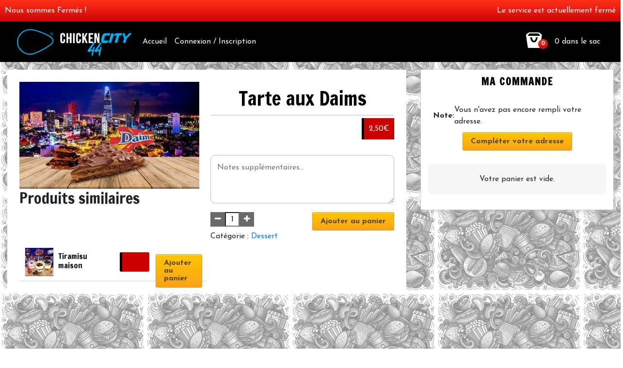

--- FILE ---
content_type: text/html; charset=UTF-8
request_url: https://chicken-44.com/commande/produit/tarte-aux-daims-2/?add-to-cart=34
body_size: 22294
content:
<!doctype html>
<html lang="fr-FR">
<head>
<meta charset="UTF-8">
<meta name="viewport" content="width=device-width, initial-scale=1.0, maximum-scale=1.0, user-scalable=no, height=device-height" />

<title>Tarte aux Daims &#8211; Chicken City Nantes</title>
<meta name='robots' content='noindex, nofollow' />
<!-- This site has installed PayPal for WooCommerce v2.1.9 - https://www.angelleye.com/product/woocommerce-paypal-plugin/ -->
<link rel='dns-prefetch' href='//fonts.googleapis.com' />
<link rel="alternate" type="application/rss+xml" title="Chicken City Nantes &raquo; Flux" href="https://chicken-44.com/commande/feed/" />
<link rel="alternate" type="application/rss+xml" title="Chicken City Nantes &raquo; Flux des commentaires" href="https://chicken-44.com/commande/comments/feed/" />
<script type="text/javascript">
/* <![CDATA[ */
window._wpemojiSettings = {"baseUrl":"https:\/\/s.w.org\/images\/core\/emoji\/15.0.3\/72x72\/","ext":".png","svgUrl":"https:\/\/s.w.org\/images\/core\/emoji\/15.0.3\/svg\/","svgExt":".svg","source":{"concatemoji":"https:\/\/chicken-44.com\/commande\/wp-includes\/js\/wp-emoji-release.min.js?ver=6.5.7"}};
/*! This file is auto-generated */
!function(i,n){var o,s,e;function c(e){try{var t={supportTests:e,timestamp:(new Date).valueOf()};sessionStorage.setItem(o,JSON.stringify(t))}catch(e){}}function p(e,t,n){e.clearRect(0,0,e.canvas.width,e.canvas.height),e.fillText(t,0,0);var t=new Uint32Array(e.getImageData(0,0,e.canvas.width,e.canvas.height).data),r=(e.clearRect(0,0,e.canvas.width,e.canvas.height),e.fillText(n,0,0),new Uint32Array(e.getImageData(0,0,e.canvas.width,e.canvas.height).data));return t.every(function(e,t){return e===r[t]})}function u(e,t,n){switch(t){case"flag":return n(e,"\ud83c\udff3\ufe0f\u200d\u26a7\ufe0f","\ud83c\udff3\ufe0f\u200b\u26a7\ufe0f")?!1:!n(e,"\ud83c\uddfa\ud83c\uddf3","\ud83c\uddfa\u200b\ud83c\uddf3")&&!n(e,"\ud83c\udff4\udb40\udc67\udb40\udc62\udb40\udc65\udb40\udc6e\udb40\udc67\udb40\udc7f","\ud83c\udff4\u200b\udb40\udc67\u200b\udb40\udc62\u200b\udb40\udc65\u200b\udb40\udc6e\u200b\udb40\udc67\u200b\udb40\udc7f");case"emoji":return!n(e,"\ud83d\udc26\u200d\u2b1b","\ud83d\udc26\u200b\u2b1b")}return!1}function f(e,t,n){var r="undefined"!=typeof WorkerGlobalScope&&self instanceof WorkerGlobalScope?new OffscreenCanvas(300,150):i.createElement("canvas"),a=r.getContext("2d",{willReadFrequently:!0}),o=(a.textBaseline="top",a.font="600 32px Arial",{});return e.forEach(function(e){o[e]=t(a,e,n)}),o}function t(e){var t=i.createElement("script");t.src=e,t.defer=!0,i.head.appendChild(t)}"undefined"!=typeof Promise&&(o="wpEmojiSettingsSupports",s=["flag","emoji"],n.supports={everything:!0,everythingExceptFlag:!0},e=new Promise(function(e){i.addEventListener("DOMContentLoaded",e,{once:!0})}),new Promise(function(t){var n=function(){try{var e=JSON.parse(sessionStorage.getItem(o));if("object"==typeof e&&"number"==typeof e.timestamp&&(new Date).valueOf()<e.timestamp+604800&&"object"==typeof e.supportTests)return e.supportTests}catch(e){}return null}();if(!n){if("undefined"!=typeof Worker&&"undefined"!=typeof OffscreenCanvas&&"undefined"!=typeof URL&&URL.createObjectURL&&"undefined"!=typeof Blob)try{var e="postMessage("+f.toString()+"("+[JSON.stringify(s),u.toString(),p.toString()].join(",")+"));",r=new Blob([e],{type:"text/javascript"}),a=new Worker(URL.createObjectURL(r),{name:"wpTestEmojiSupports"});return void(a.onmessage=function(e){c(n=e.data),a.terminate(),t(n)})}catch(e){}c(n=f(s,u,p))}t(n)}).then(function(e){for(var t in e)n.supports[t]=e[t],n.supports.everything=n.supports.everything&&n.supports[t],"flag"!==t&&(n.supports.everythingExceptFlag=n.supports.everythingExceptFlag&&n.supports[t]);n.supports.everythingExceptFlag=n.supports.everythingExceptFlag&&!n.supports.flag,n.DOMReady=!1,n.readyCallback=function(){n.DOMReady=!0}}).then(function(){return e}).then(function(){var e;n.supports.everything||(n.readyCallback(),(e=n.source||{}).concatemoji?t(e.concatemoji):e.wpemoji&&e.twemoji&&(t(e.twemoji),t(e.wpemoji)))}))}((window,document),window._wpemojiSettings);
/* ]]> */
</script>
<style id='wp-emoji-styles-inline-css' type='text/css'>

	img.wp-smiley, img.emoji {
		display: inline !important;
		border: none !important;
		box-shadow: none !important;
		height: 1em !important;
		width: 1em !important;
		margin: 0 0.07em !important;
		vertical-align: -0.1em !important;
		background: none !important;
		padding: 0 !important;
	}
</style>
<link rel='stylesheet' id='wp-block-library-css' href='https://chicken-44.com/commande/wp-includes/css/dist/block-library/style.min.css?ver=6.5.7' type='text/css' media='all' />
<link rel='stylesheet' id='wf-block-style-css' href='https://chicken-44.com/commande/wp-content/plugins/woofood-blocks/build/style.css?ver=1.0.0' type='text/css' media='all' />
<style id='joinchat-button-style-inline-css' type='text/css'>
.wp-block-joinchat-button{border:none!important;text-align:center}.wp-block-joinchat-button figure{display:table;margin:0 auto;padding:0}.wp-block-joinchat-button figcaption{font:normal normal 400 .6em/2em var(--wp--preset--font-family--system-font,sans-serif);margin:0;padding:0}.wp-block-joinchat-button .joinchat-button__qr{background-color:#fff;border:6px solid #25d366;border-radius:30px;box-sizing:content-box;display:block;height:200px;margin:auto;overflow:hidden;padding:10px;width:200px}.wp-block-joinchat-button .joinchat-button__qr canvas,.wp-block-joinchat-button .joinchat-button__qr img{display:block;margin:auto}.wp-block-joinchat-button .joinchat-button__link{align-items:center;background-color:#25d366;border:6px solid #25d366;border-radius:30px;display:inline-flex;flex-flow:row nowrap;justify-content:center;line-height:1.25em;margin:0 auto;text-decoration:none}.wp-block-joinchat-button .joinchat-button__link:before{background:transparent var(--joinchat-ico) no-repeat center;background-size:100%;content:"";display:block;height:1.5em;margin:-.75em .75em -.75em 0;width:1.5em}.wp-block-joinchat-button figure+.joinchat-button__link{margin-top:10px}@media (orientation:landscape)and (min-height:481px),(orientation:portrait)and (min-width:481px){.wp-block-joinchat-button.joinchat-button--qr-only figure+.joinchat-button__link{display:none}}@media (max-width:480px),(orientation:landscape)and (max-height:480px){.wp-block-joinchat-button figure{display:none}}

</style>
<link rel='stylesheet' id='woofood-block-01-basic-frontend-css' href='https://chicken-44.com/commande/wp-content/plugins/woofood-plugin//inc/blocks/allcategories/style.css?ver=1713285531' type='text/css' media='all' />
<style id='classic-theme-styles-inline-css' type='text/css'>
/*! This file is auto-generated */
.wp-block-button__link{color:#fff;background-color:#32373c;border-radius:9999px;box-shadow:none;text-decoration:none;padding:calc(.667em + 2px) calc(1.333em + 2px);font-size:1.125em}.wp-block-file__button{background:#32373c;color:#fff;text-decoration:none}
</style>
<style id='global-styles-inline-css' type='text/css'>
body{--wp--preset--color--black: #000000;--wp--preset--color--cyan-bluish-gray: #abb8c3;--wp--preset--color--white: #ffffff;--wp--preset--color--pale-pink: #f78da7;--wp--preset--color--vivid-red: #cf2e2e;--wp--preset--color--luminous-vivid-orange: #ff6900;--wp--preset--color--luminous-vivid-amber: #fcb900;--wp--preset--color--light-green-cyan: #7bdcb5;--wp--preset--color--vivid-green-cyan: #00d084;--wp--preset--color--pale-cyan-blue: #8ed1fc;--wp--preset--color--vivid-cyan-blue: #0693e3;--wp--preset--color--vivid-purple: #9b51e0;--wp--preset--gradient--vivid-cyan-blue-to-vivid-purple: linear-gradient(135deg,rgba(6,147,227,1) 0%,rgb(155,81,224) 100%);--wp--preset--gradient--light-green-cyan-to-vivid-green-cyan: linear-gradient(135deg,rgb(122,220,180) 0%,rgb(0,208,130) 100%);--wp--preset--gradient--luminous-vivid-amber-to-luminous-vivid-orange: linear-gradient(135deg,rgba(252,185,0,1) 0%,rgba(255,105,0,1) 100%);--wp--preset--gradient--luminous-vivid-orange-to-vivid-red: linear-gradient(135deg,rgba(255,105,0,1) 0%,rgb(207,46,46) 100%);--wp--preset--gradient--very-light-gray-to-cyan-bluish-gray: linear-gradient(135deg,rgb(238,238,238) 0%,rgb(169,184,195) 100%);--wp--preset--gradient--cool-to-warm-spectrum: linear-gradient(135deg,rgb(74,234,220) 0%,rgb(151,120,209) 20%,rgb(207,42,186) 40%,rgb(238,44,130) 60%,rgb(251,105,98) 80%,rgb(254,248,76) 100%);--wp--preset--gradient--blush-light-purple: linear-gradient(135deg,rgb(255,206,236) 0%,rgb(152,150,240) 100%);--wp--preset--gradient--blush-bordeaux: linear-gradient(135deg,rgb(254,205,165) 0%,rgb(254,45,45) 50%,rgb(107,0,62) 100%);--wp--preset--gradient--luminous-dusk: linear-gradient(135deg,rgb(255,203,112) 0%,rgb(199,81,192) 50%,rgb(65,88,208) 100%);--wp--preset--gradient--pale-ocean: linear-gradient(135deg,rgb(255,245,203) 0%,rgb(182,227,212) 50%,rgb(51,167,181) 100%);--wp--preset--gradient--electric-grass: linear-gradient(135deg,rgb(202,248,128) 0%,rgb(113,206,126) 100%);--wp--preset--gradient--midnight: linear-gradient(135deg,rgb(2,3,129) 0%,rgb(40,116,252) 100%);--wp--preset--font-size--small: 13px;--wp--preset--font-size--medium: 20px;--wp--preset--font-size--large: 36px;--wp--preset--font-size--x-large: 42px;--wp--preset--spacing--20: 0.44rem;--wp--preset--spacing--30: 0.67rem;--wp--preset--spacing--40: 1rem;--wp--preset--spacing--50: 1.5rem;--wp--preset--spacing--60: 2.25rem;--wp--preset--spacing--70: 3.38rem;--wp--preset--spacing--80: 5.06rem;--wp--preset--shadow--natural: 6px 6px 9px rgba(0, 0, 0, 0.2);--wp--preset--shadow--deep: 12px 12px 50px rgba(0, 0, 0, 0.4);--wp--preset--shadow--sharp: 6px 6px 0px rgba(0, 0, 0, 0.2);--wp--preset--shadow--outlined: 6px 6px 0px -3px rgba(255, 255, 255, 1), 6px 6px rgba(0, 0, 0, 1);--wp--preset--shadow--crisp: 6px 6px 0px rgba(0, 0, 0, 1);}:where(.is-layout-flex){gap: 0.5em;}:where(.is-layout-grid){gap: 0.5em;}body .is-layout-flex{display: flex;}body .is-layout-flex{flex-wrap: wrap;align-items: center;}body .is-layout-flex > *{margin: 0;}body .is-layout-grid{display: grid;}body .is-layout-grid > *{margin: 0;}:where(.wp-block-columns.is-layout-flex){gap: 2em;}:where(.wp-block-columns.is-layout-grid){gap: 2em;}:where(.wp-block-post-template.is-layout-flex){gap: 1.25em;}:where(.wp-block-post-template.is-layout-grid){gap: 1.25em;}.has-black-color{color: var(--wp--preset--color--black) !important;}.has-cyan-bluish-gray-color{color: var(--wp--preset--color--cyan-bluish-gray) !important;}.has-white-color{color: var(--wp--preset--color--white) !important;}.has-pale-pink-color{color: var(--wp--preset--color--pale-pink) !important;}.has-vivid-red-color{color: var(--wp--preset--color--vivid-red) !important;}.has-luminous-vivid-orange-color{color: var(--wp--preset--color--luminous-vivid-orange) !important;}.has-luminous-vivid-amber-color{color: var(--wp--preset--color--luminous-vivid-amber) !important;}.has-light-green-cyan-color{color: var(--wp--preset--color--light-green-cyan) !important;}.has-vivid-green-cyan-color{color: var(--wp--preset--color--vivid-green-cyan) !important;}.has-pale-cyan-blue-color{color: var(--wp--preset--color--pale-cyan-blue) !important;}.has-vivid-cyan-blue-color{color: var(--wp--preset--color--vivid-cyan-blue) !important;}.has-vivid-purple-color{color: var(--wp--preset--color--vivid-purple) !important;}.has-black-background-color{background-color: var(--wp--preset--color--black) !important;}.has-cyan-bluish-gray-background-color{background-color: var(--wp--preset--color--cyan-bluish-gray) !important;}.has-white-background-color{background-color: var(--wp--preset--color--white) !important;}.has-pale-pink-background-color{background-color: var(--wp--preset--color--pale-pink) !important;}.has-vivid-red-background-color{background-color: var(--wp--preset--color--vivid-red) !important;}.has-luminous-vivid-orange-background-color{background-color: var(--wp--preset--color--luminous-vivid-orange) !important;}.has-luminous-vivid-amber-background-color{background-color: var(--wp--preset--color--luminous-vivid-amber) !important;}.has-light-green-cyan-background-color{background-color: var(--wp--preset--color--light-green-cyan) !important;}.has-vivid-green-cyan-background-color{background-color: var(--wp--preset--color--vivid-green-cyan) !important;}.has-pale-cyan-blue-background-color{background-color: var(--wp--preset--color--pale-cyan-blue) !important;}.has-vivid-cyan-blue-background-color{background-color: var(--wp--preset--color--vivid-cyan-blue) !important;}.has-vivid-purple-background-color{background-color: var(--wp--preset--color--vivid-purple) !important;}.has-black-border-color{border-color: var(--wp--preset--color--black) !important;}.has-cyan-bluish-gray-border-color{border-color: var(--wp--preset--color--cyan-bluish-gray) !important;}.has-white-border-color{border-color: var(--wp--preset--color--white) !important;}.has-pale-pink-border-color{border-color: var(--wp--preset--color--pale-pink) !important;}.has-vivid-red-border-color{border-color: var(--wp--preset--color--vivid-red) !important;}.has-luminous-vivid-orange-border-color{border-color: var(--wp--preset--color--luminous-vivid-orange) !important;}.has-luminous-vivid-amber-border-color{border-color: var(--wp--preset--color--luminous-vivid-amber) !important;}.has-light-green-cyan-border-color{border-color: var(--wp--preset--color--light-green-cyan) !important;}.has-vivid-green-cyan-border-color{border-color: var(--wp--preset--color--vivid-green-cyan) !important;}.has-pale-cyan-blue-border-color{border-color: var(--wp--preset--color--pale-cyan-blue) !important;}.has-vivid-cyan-blue-border-color{border-color: var(--wp--preset--color--vivid-cyan-blue) !important;}.has-vivid-purple-border-color{border-color: var(--wp--preset--color--vivid-purple) !important;}.has-vivid-cyan-blue-to-vivid-purple-gradient-background{background: var(--wp--preset--gradient--vivid-cyan-blue-to-vivid-purple) !important;}.has-light-green-cyan-to-vivid-green-cyan-gradient-background{background: var(--wp--preset--gradient--light-green-cyan-to-vivid-green-cyan) !important;}.has-luminous-vivid-amber-to-luminous-vivid-orange-gradient-background{background: var(--wp--preset--gradient--luminous-vivid-amber-to-luminous-vivid-orange) !important;}.has-luminous-vivid-orange-to-vivid-red-gradient-background{background: var(--wp--preset--gradient--luminous-vivid-orange-to-vivid-red) !important;}.has-very-light-gray-to-cyan-bluish-gray-gradient-background{background: var(--wp--preset--gradient--very-light-gray-to-cyan-bluish-gray) !important;}.has-cool-to-warm-spectrum-gradient-background{background: var(--wp--preset--gradient--cool-to-warm-spectrum) !important;}.has-blush-light-purple-gradient-background{background: var(--wp--preset--gradient--blush-light-purple) !important;}.has-blush-bordeaux-gradient-background{background: var(--wp--preset--gradient--blush-bordeaux) !important;}.has-luminous-dusk-gradient-background{background: var(--wp--preset--gradient--luminous-dusk) !important;}.has-pale-ocean-gradient-background{background: var(--wp--preset--gradient--pale-ocean) !important;}.has-electric-grass-gradient-background{background: var(--wp--preset--gradient--electric-grass) !important;}.has-midnight-gradient-background{background: var(--wp--preset--gradient--midnight) !important;}.has-small-font-size{font-size: var(--wp--preset--font-size--small) !important;}.has-medium-font-size{font-size: var(--wp--preset--font-size--medium) !important;}.has-large-font-size{font-size: var(--wp--preset--font-size--large) !important;}.has-x-large-font-size{font-size: var(--wp--preset--font-size--x-large) !important;}
.wp-block-navigation a:where(:not(.wp-element-button)){color: inherit;}
:where(.wp-block-post-template.is-layout-flex){gap: 1.25em;}:where(.wp-block-post-template.is-layout-grid){gap: 1.25em;}
:where(.wp-block-columns.is-layout-flex){gap: 2em;}:where(.wp-block-columns.is-layout-grid){gap: 2em;}
.wp-block-pullquote{font-size: 1.5em;line-height: 1.6;}
</style>
<style id='woocommerce-inline-inline-css' type='text/css'>
.woocommerce form .form-row .required { visibility: visible; }
</style>
<link rel='stylesheet' id='woofood_css_plugin-css' href='https://chicken-44.com/commande/wp-content/plugins/woofood-plugin/css/default.css?ver=2.7.7' type='text/css' media='all' />
<link rel='stylesheet' id='woofood_plugin_css_accordion-css' href='https://chicken-44.com/commande/wp-content/plugins/woofood-plugin/css/accordion.css?ver=2.7.7' type='text/css' media='all' />
<link rel='stylesheet' id='woofood_css_tabs-css' href='https://chicken-44.com/commande/wp-content/plugins/woofood-plugin/css/tabs.css?ver=2.7.7' type='text/css' media='all' />
<link rel='stylesheet' id='woofood_plugin_icons-css' href='https://chicken-44.com/commande/wp-content/plugins/woofood-plugin/css/icons.css?ver=2.7.7' type='text/css' media='all' />
<link rel='stylesheet' id='toastify-css' href='https://chicken-44.com/commande/wp-content/plugins/woofood-plugin/css/toastify.min.css?ver=2.7.7' type='text/css' media='all' />
<link rel='stylesheet' id='flatpickr-css-css' href='https://chicken-44.com/commande/wp-content/plugins/woofood-plugin/css/flatpickr.min.css?ver=2.7.7' type='text/css' media='all' />
<link rel='stylesheet' id='wf-addres-changer-css-css' href='https://chicken-44.com/commande/wp-content/plugins/woofood-plugin/css/wf_address_changer.css?ver=2.7.7' type='text/css' media='all' />
<link rel='stylesheet' id='woofood-style-css' href='https://chicken-44.com/commande/wp-content/themes/woofood/style.css?ver=6.5.7' type='text/css' media='all' />
<link rel='stylesheet' id='woofood-child-style-css' href='https://chicken-44.com/commande/wp-content/themes/woofood-child/style.css?ver=2.0.2' type='text/css' media='all' />
<link rel='stylesheet' id='linje-headings-fonts-css' href='https://fonts.googleapis.com/css?family=Francois+One%3A400&#038;ver=6.5.7' type='text/css' media='all' />
<link rel='stylesheet' id='linje-body-fonts-css' href='https://fonts.googleapis.com/css?family=Josefin+Sans%3A400%2C300%2C600%2C700&#038;ver=6.5.7' type='text/css' media='all' />
<link rel='stylesheet' id='bootstrap-css-css' href='https://chicken-44.com/commande/wp-content/themes/woofood/css/bootstrap4/bootstrap.min.css?ver=2.6.5' type='text/css' media='all' />
<link rel='stylesheet' id='bsnav-css-css' href='https://chicken-44.com/commande/wp-content/themes/woofood/css/bsnav/bsnav.min.css?ver=2.6.5' type='text/css' media='all' />
<link rel='stylesheet' id='niceselect-css-css' href='https://chicken-44.com/commande/wp-content/themes/woofood/css/niceselect/nice-select.css?ver=2.6.5' type='text/css' media='all' />
<link rel='stylesheet' id='woofood-icons-theme-css' href='https://chicken-44.com/commande/wp-content/themes/woofood/css/icons.css?ver=2.6.5' type='text/css' media='all' />
<link rel='stylesheet' id='woofood-theme-css' href='https://chicken-44.com/commande/wp-content/themes/woofood/css/main.css?ver=2.6.5' type='text/css' media='all' />
<link rel='stylesheet' id='woocommerce-theme-css' href='https://chicken-44.com/commande/wp-content/themes/woofood/css/woocommerce.css?ver=2.6.5' type='text/css' media='all' />
<link rel='stylesheet' id='user-login-css' href='https://chicken-44.com/commande/wp-content/themes/woofood/css/user-login.rtl.css' type='text/css' media='all' />
<link rel='stylesheet' id='joinchat-css' href='https://chicken-44.com/commande/wp-content/plugins/creame-whatsapp-me/public/css/joinchat.min.css?ver=5.1.5' type='text/css' media='all' />
<link rel='stylesheet' id='joinchat-cta-extras-css' href='https://chicken-44.com/commande/wp-content/plugins/joinchat-cta-extras/public/css/joinchat-cta-extras.min.css?ver=2.6.3' type='text/css' media='all' />
<link rel='stylesheet' id='joinchat-omnichannel-css' href='https://chicken-44.com/commande/wp-content/plugins/joinchat-omnichannel/public/css/joinchat-omnichannel.min.css?ver=2.0.11' type='text/css' media='all' />
<link rel='stylesheet' id='joinchat-support-agents-css' href='https://chicken-44.com/commande/wp-content/plugins/joinchat-support-agents/public/css/joinchat-support-agents.min.css?ver=3.7.4' type='text/css' media='all' />
<link rel='stylesheet' id='stripe_styles-css' href='https://chicken-44.com/commande/wp-content/plugins/woocommerce-gateway-stripe/assets/css/stripe-styles.css?ver=8.2.0' type='text/css' media='all' />
<script type="text/javascript" src="https://chicken-44.com/commande/?bulkgate-asynchronous=asset" id="bulkgate-asynchronous-asset-js" async="async"></script>
<script type="text/javascript" src="https://chicken-44.com/commande/wp-includes/js/jquery/jquery.min.js?ver=3.7.1" id="jquery-core-js"></script>
<script type="text/javascript" src="https://chicken-44.com/commande/wp-includes/js/jquery/jquery-migrate.min.js?ver=3.4.1" id="jquery-migrate-js"></script>
<script type="text/javascript" src="https://chicken-44.com/commande/wp-content/plugins/woocommerce/assets/js/jquery-blockui/jquery.blockUI.min.js?ver=2.7.0-wc.8.7.2" id="jquery-blockui-js" data-wp-strategy="defer"></script>
<script type="text/javascript" id="wc-add-to-cart-js-extra">
/* <![CDATA[ */
var wc_add_to_cart_params = {"ajax_url":"\/commande\/wp-admin\/admin-ajax.php","wc_ajax_url":"\/commande\/?wc-ajax=%%endpoint%%","i18n_view_cart":"Voir le panier","cart_url":"https:\/\/chicken-44.com\/commande\/panier\/","is_cart":"","cart_redirect_after_add":"no"};
/* ]]> */
</script>
<script type="text/javascript" src="https://chicken-44.com/commande/wp-content/plugins/woocommerce/assets/js/frontend/add-to-cart.min.js?ver=8.7.2" id="wc-add-to-cart-js" defer="defer" data-wp-strategy="defer"></script>
<script type="text/javascript" id="wc-single-product-js-extra">
/* <![CDATA[ */
var wc_single_product_params = {"i18n_required_rating_text":"Veuillez s\u00e9lectionner une note","review_rating_required":"yes","flexslider":{"rtl":false,"animation":"slide","smoothHeight":true,"directionNav":false,"controlNav":"thumbnails","slideshow":false,"animationSpeed":500,"animationLoop":false,"allowOneSlide":false},"zoom_enabled":"","zoom_options":[],"photoswipe_enabled":"","photoswipe_options":{"shareEl":false,"closeOnScroll":false,"history":false,"hideAnimationDuration":0,"showAnimationDuration":0},"flexslider_enabled":""};
/* ]]> */
</script>
<script type="text/javascript" src="https://chicken-44.com/commande/wp-content/plugins/woocommerce/assets/js/frontend/single-product.min.js?ver=8.7.2" id="wc-single-product-js" defer="defer" data-wp-strategy="defer"></script>
<script type="text/javascript" src="https://chicken-44.com/commande/wp-content/plugins/woocommerce/assets/js/js-cookie/js.cookie.min.js?ver=2.1.4-wc.8.7.2" id="js-cookie-js" data-wp-strategy="defer"></script>
<script type="text/javascript" id="woocommerce-tokenization-form-js-extra">
/* <![CDATA[ */
var wc_tokenization_form_params = {"is_registration_required":"","is_logged_in":""};
/* ]]> */
</script>
<script type="text/javascript" src="https://chicken-44.com/commande/wp-content/plugins/woocommerce/assets/js/frontend/tokenization-form.min.js?ver=8.7.2" id="woocommerce-tokenization-form-js"></script>
<script type="text/javascript" id="wc-country-select-js-extra">
/* <![CDATA[ */
var wc_country_select_params = {"countries":"{\"FR\":[]}","i18n_select_state_text":"S\u00e9lectionner une option\u2026","i18n_no_matches":"Aucun r\u00e9sultat","i18n_ajax_error":"\u00c9chec du chargement","i18n_input_too_short_1":"Veuillez saisir 1 caract\u00e8re ou plus","i18n_input_too_short_n":"Veuillez saisir %qty% caract\u00e8res ou plus","i18n_input_too_long_1":"Veuillez supprimer 1 caract\u00e8re","i18n_input_too_long_n":"Veuillez supprimer %qty% caract\u00e8res","i18n_selection_too_long_1":"Vous ne pouvez s\u00e9lectionner qu\u20191 article","i18n_selection_too_long_n":"Vous ne pouvez s\u00e9lectionner que %qty% articles","i18n_load_more":"Charger plus de r\u00e9sultats\u2026","i18n_searching":"Recherche\u2026"};
/* ]]> */
</script>
<script type="text/javascript" src="https://chicken-44.com/commande/wp-content/plugins/woocommerce/assets/js/frontend/country-select.min.js?ver=8.7.2" id="wc-country-select-js" data-wp-strategy="defer"></script>
<link rel="https://api.w.org/" href="https://chicken-44.com/commande/wp-json/" /><link rel="alternate" type="application/json" href="https://chicken-44.com/commande/wp-json/wp/v2/product/4651" /><link rel="EditURI" type="application/rsd+xml" title="RSD" href="https://chicken-44.com/commande/xmlrpc.php?rsd" />
<meta name="generator" content="WordPress 6.5.7" />
<meta name="generator" content="WooCommerce 8.7.2" />
<link rel="canonical" href="https://chicken-44.com/commande/produit/tarte-aux-daims-2/" />
<link rel='shortlink' href='https://chicken-44.com/commande/?p=4651' />
<link rel="alternate" type="application/json+oembed" href="https://chicken-44.com/commande/wp-json/oembed/1.0/embed?url=https%3A%2F%2Fchicken-44.com%2Fcommande%2Fproduit%2Ftarte-aux-daims-2%2F" />
<link rel="alternate" type="text/xml+oembed" href="https://chicken-44.com/commande/wp-json/oembed/1.0/embed?url=https%3A%2F%2Fchicken-44.com%2Fcommande%2Fproduit%2Ftarte-aux-daims-2%2F&#038;format=xml" />
         <style type="text/css">
             .top-bar {
              background: ; 
              color: ; 

          }
          h1, h2, h3, h4, h5, h6 { font-family: Francois One; }
body, button, input, select, textarea { font-family: Josefin Sans; }
         </style>
    <style type="text/css">
 .header, .bsnav-mobile .navbar {
 	background: #000000!important; 
 	border-color: #000000!important; 




 }
  .header {
  padding: px!important; 




 }
 .navbar-brand>img
 {
  max-width:px!important;
 }
 .top-bar {
              background:; 
              color: ; 

          }
 .header .navbar-nav li a, .bsnav-mobile .navbar-nav li a { 
 	color: #ffffff!important; 
 	background: !important; 
  
  font-size: px;
  
}
.cart-icon i, .cart-icon span, .header-cart span, .header-cart i, .cart-icon a
{
  color: #ffffff!important; 

}
.navbar-toggler i 
{
    color: #ffffff!important; 

}
.navbar-toggler .navbar-toggler-icon, .navbar-toggler .navbar-toggler-icon::after, .navbar-toggler .navbar-toggler-icon::before
{
      background: #ffffff!important; 

}
.navbar-expand-sm .navbar-nav .nav-link
{
       padding-left: px!important; 
      padding-right: px!important; 

}

.dropdown-menu{
  background: #000000!important; 
  border-color: #000000!important; 

}

.dropdown-menu .menu-col a{

    color: #ffffff!important; 

}

.navbar-toggle span { 
  background: #ffffff!important; 
}

.header .navbar-nav>li>a:focus, .navbar-default .navbar-nav>li>a:hover{ 
 	color: #e8e8e8!important; 
 	background: !important; 
}
.header .navbar-nav>.active>a, .navbar-default .navbar-nav>.active>a:focus, .navbar-default .navbar-nav>.active>a:hover{
	
	color: !important; 
 	background: !important; 

}
.footer{

	color: #ffffff!important; 
 	background: #000000!important; 


}
.footer a ,.footer span, .footer i{

  color: #ffffff!important; 


}
.widget-title{

	color: #000000!important; 
 	background: #ffffff!important; 


}

.widget-title{

  color: #000000!important; 
  background: #ffffff!important; 


}


.woofood-accordion .panel-heading{
 color: #ffffff!important; 
  background: !important; 

  }

  .add_to_cart_button{

 color: #0a0a0a!important; 
  background: !important; 


  }

  .single_add_to_cart_button{
 color: #0a0a0a!important; 
  background: !important; 

  }

  .checkout-button.button.alt.wc-forward{
 color: #0a0a0a!important; 
  background: !important; 


  }


 </style>	<noscript><style>.woocommerce-product-gallery{ opacity: 1 !important; }</style></noscript>
	<style type="text/css" id="custom-background-css">
body.custom-background { background-image: url("https://chicken-44.com/commande/wp-content/uploads/2023/02/Vitre2_gauche_89_5X60-small.png"); background-position: left top; background-size: auto; background-repeat: repeat; background-attachment: scroll; }
</style>
	<link rel="icon" href="https://chicken-44.com/commande/wp-content/uploads/2023/02/cropped-cropped-favicon-1-32x32.png" sizes="32x32" />
<link rel="icon" href="https://chicken-44.com/commande/wp-content/uploads/2023/02/cropped-cropped-favicon-1-192x192.png" sizes="192x192" />
<link rel="apple-touch-icon" href="https://chicken-44.com/commande/wp-content/uploads/2023/02/cropped-cropped-favicon-1-180x180.png" />
<meta name="msapplication-TileImage" content="https://chicken-44.com/commande/wp-content/uploads/2023/02/cropped-cropped-favicon-1-270x270.png" />

</head>

<body class="product-template-default single single-product postid-4651 custom-background theme-woofood woocommerce woocommerce-page woocommerce-no-js">
<div class="top-bar">
<div class="container">
<div class="row">
			
	
	<div class="col-6 text-left">	
								
		     	<span class="woofood-top-closed-msg">Nous sommes Fermés !</span>
			
		
		</div>

<div class="col-6 text-right woofood-social-icons">

								
				Le service est actuellement fermé			
		
		


</div>













</div>
</div>
</div>
                     <header role="banner" class="header">



<div class="container">

      <div class="navbar navbar-expand-sm bsnav">
          <button class="navbar-toggler toggler-spring"><span class="navbar-toggler-icon"></span></button>

        <a  class="navbar-brand mx-auto" href="https://chicken-44.com/commande/" id="site-logo" title="Chicken City Nantes" rel="home">
 
        <img src="https://chicken-44.com/commande/wp-content/uploads/2023/02/logo-2.png" alt="Chicken City Nantes">
 
    </a>
 
        <div class="collapse navbar-collapse">
        
                 <ul id="primary-menu" class="navbar-nav navbar-mobile "><li itemscope="itemscope" itemtype="https://www.schema.org/SiteNavigationElement" id="menu-item-1094" class="menu-item menu-item-type-custom menu-item-object-custom menu-item-1094 nav-item"><a title="Accueil" href="https://www.chicken-44.com" class="nav-link">Accueil</a></li>
<li class="menu-item login-link"><a href="#pt-login" class="nav-link">Connexion / Inscription</a></li></ul>
    </div>
     <a href="https://chicken-44.com/commande/panier/">
        <div class="header-cart">
<div class="d-flex align-items-center justify-content-center" >
    <div class="cart-icon">
                      
                     <i class="woofood-icon-cart-3"><div class="header-cart-count">0</div></i>
                                 </div>
                                 <span class="m-3 p-0 float-left">   0 dans le sac </span>
                                 </div>
                                 </div>
                                 </a>


          
</div>


</div>

    </header>

    <script>
setTimeout(
  function() 
  {
       //pt_open_login_dialog('#pt-login');

  }, 6000);

</script>

      

  <div class="bsnav-mobile">
  <div class="bsnav-mobile-overlay"></div>
  <div class="navbar"></div>
</div>   
        
	<div class="main side-collapse-container" id="main">
		<div class="main-inner">
					<div class="container">

			<div class="col-md-8 float-left">
			<div class="wrapper">
			<div class="woocommerce-notices-wrapper"></div><div id="product-4651" class="product type-product post-4651 status-publish first instock product_cat-dessert has-post-thumbnail shipping-taxable purchasable product-type-simple">

	<div class="woocommerce-product-gallery woocommerce-product-gallery--with-images woocommerce-product-gallery--columns-4 images" data-columns="4" style="opacity: 0; transition: opacity .25s ease-in-out;">
	<div class="woocommerce-product-gallery__wrapper">
		<div data-thumb="https://chicken-44.com/commande/wp-content/uploads/2021/09/IMG-20201123-WA0007-100x100.jpg" data-thumb-alt="" class="woocommerce-product-gallery__image"><a href="https://chicken-44.com/commande/wp-content/uploads/2021/09/IMG-20201123-WA0007.jpg"><img width="370" height="220" src="https://chicken-44.com/commande/wp-content/uploads/2021/09/IMG-20201123-WA0007.jpg" class="wp-post-image" alt="" title="IMG-20201123-WA0007" data-caption="" data-src="https://chicken-44.com/commande/wp-content/uploads/2021/09/IMG-20201123-WA0007.jpg" data-large_image="https://chicken-44.com/commande/wp-content/uploads/2021/09/IMG-20201123-WA0007.jpg" data-large_image_width="370" data-large_image_height="220" decoding="async" fetchpriority="high" srcset="https://chicken-44.com/commande/wp-content/uploads/2021/09/IMG-20201123-WA0007.jpg 370w, https://chicken-44.com/commande/wp-content/uploads/2021/09/IMG-20201123-WA0007-300x178.jpg 300w" sizes="(max-width: 370px) 100vw, 370px" /></a></div>	</div>
</div>

	<div class="summary entry-summary">
		<h1 class="product_title entry-title">Tarte aux Daims</h1><p class="price"><span class="woocommerce-Price-amount amount"><bdi>2,50<span class="woocommerce-Price-currencySymbol">&euro;</span></bdi></span></p>

	
	<form class="cart" action="https://chicken-44.com/commande/produit/tarte-aux-daims-2/" method="post" enctype='multipart/form-data'>
		<script>
  var wf_global_extra_options = '[]';
  var wf_global_extra_options_array = JSON.parse(wf_global_extra_options);

  var wf_global_variations_extra_options = '[]';
  var wf_global_variations_extra_options_array = JSON.parse(wf_global_variations_extra_options);
  jQuery(document).ready(function($){

/*jQuery('.extra-options-accordion .toggle').click(function(e) {
    e.preventDefault();
  
    var $this = $(this);
  
    if ($this.next().hasClass('shown')) {
        $this.next().removeClass('shown');
        $('.extra-options-accordion .plus').removeClass('shown');
        $this.next().slideUp(350);
    } else {
        $this.parent().parent().find('li .inner').removeClass('shown');
         $this.parent().parent().find('li .inner .plus').removeClass('shown');

        $this.parent().parent().find('li .inner').slideUp(350);
        //$this.next().toggleClass('show');
              //  $('.extra-options-accordion .plus').addClass('show');
             

             $this.next().addClass('shown');

        $this.next().slideToggle(350);

    }
  });*/






});

</script>
<ul class="extra-options-accordion">


  </ul>

<textarea name="extra_comments_field" class="woofood_additional_comments" class="form-control" rows="3" placeholder="Notes supplémentaires..." checked ></textarea>


  <script>
    function woofood_format_price(price)
    {
      var   price_decimals = 2;
      var thousand_seperator = ' ';
      var decimal_seperator = ',';
      var currency_position = 'right';
      var currency =  '&euro;';

      var new_price = parseFloat(price.toString()).toFixed(price_decimals).replace('.',decimal_seperator);

      new_price =    new_price.toString().replace(/\B(?=(\d{3})+(?!\d))/g, thousand_seperator);

      if(currency_position == "right")
      {
        return new_price+currency;

      }

      if(currency_position == "right_space")
      {
        return new_price+" "+currency;

      }
      if(currency_position == "left")
      {
        return currency+new_price;

      }
      if(currency_position == "left_space")
      {
        return currency+" "+new_price;

      }

    }

    function urldecode(str) {
     return decodeURIComponent((str+'').replace(/\+/g, '%20'));
   }
   jQuery(this).on( 'reset_data', function() {

    jQuery('.extra-options-accordion').css('display', 'none');

    jQuery('.single_add_to_cart_button.button').addClass('disabled wc-variation-selection-needed');

  });
        // when variation is found, do something
        jQuery(this).on( 'found_variation', function( event, variation ) {
          jQuery('.wf_requiremnts_error').remove();

          jQuery('.single_add_to_cart_button.button').removeClass('disabled');

/*                  console.log(variation);
*/                  jQuery('.extra-options-accordion .css-checkbox').attr('checked', false); // Unchecks it
jQuery('.extra-options-accordion input:checkbox:checked:not(.checked_by_default)').prop('checked', false);
jQuery('.extra-options-accordion input:radio:checked:not(.checked_by_default)').prop('checked', false);


jQuery('.extra-options-accordion input:checkbox:disabled').prop('disabled', false);

jQuery("select[name^='add_extra_option_radio']:not(.checked_by_default)").prop('selectedIndex',0);
jQuery('.extra-options-accordion').css('display', 'block');
jQuery('.extra-options-accordion .inp-woofood-cbx.checked_by_default').attr('checked', false);


wf_variation_extra_options =[];
if (variation.variation_custom_select){
 jQuery('.extra-options-accordion li[id^="extra_option_category_id"]').css('display', 'none');

                //uncheck all checkboxes//

                var el = jQuery('.extra-options-accordion');
                var map = {};

                jQuery('.extra-options-accordion li').each(function() { 
                  var el = jQuery(this);
                  map[el.attr('cat-id')] = el;
                });

                for (var i = 0, l = variation.variation_custom_select.length; i < l; i ++) {
                  if (map[variation.variation_custom_select[i]]) {
                    el.append(map[variation.variation_custom_select[i]]);
                  }
                }






                wf_variation_id = variation.variation_id;



                jQuery.each(variation.variation_custom_select, function (i, value) {
/*        console.log(value);
*/        wf_variation_extra_options.push(value);

       // jQuery('li #extra_option_category_id\\['+value+'\\]').css('display', 'block');

       jQuery('.extra-options-accordion li[id^="extra_option_category_id\\['+value.toString()+'\\]"]').css('display', 'block');


                //check checkboxes if has class checked_by_default//
                jQuery('.extra-options-accordion li[id^="extra_option_category_id\\['+value.toString()+'\\]"] .inp-woofood-cbx.checked_by_default').attr('checked', true);


              });

     }//end if user have selected extra options for variations
     else
     {
       wf_variation_id = 0 ;
       wf_variation_extra_options =[];

       jQuery('.extra-options-accordion li[id^="extra_option_category_id"]').css('display', 'none');

     }




     jQuery.each(wf_global_extra_options_array, function (i, value) {

       // jQuery('li #extra_option_category_id\\['+value+'\\]').css('display', 'block');
       if(value >0)
       {
        console.log(value);

        jQuery('.extra-options-accordion li[id^="extra_option_category_id\\['+value.toString()+'\\]"]').css('display', 'block');

      }

    });  


     jQuery.each(wf_global_variations_extra_options_array, function (i, value) {
      console.log(value);

       // jQuery('li #extra_option_category_id\\['+value+'\\]').css('display', 'block');

       jQuery('.extra-options-accordion li[id^="extra_option_category_id\\['+value.toString()+'\\]"]').css('display', 'block');

     });  

     /*                    if the user have selected extra options for variations*/                  






     jQuery(function($){
      var   price_decimals = 2;
      var thousand_seperator = ' ';
      var decimal_seperator = ',';
      var currency_position = 'right';
      var price = 2.5,

      currency = '&euro;';

      price= variation.display_price;

      var additional_price = 0;
      var product_total = 0;
      var product_total_single =0;




      jQuery(".extra-options-accordion input[type=checkbox]:checked, .extra-options-accordion select:selected").each(function(){

       var current_extra =  urldecode(this.value);
       var obj_current_extra = jQuery.parseJSON(current_extra);
       additional_price += parseFloat(obj_current_extra.price_float);   

                 //  additional_price += parseFloat(this.value);

               });

      product_total_single = parseFloat(price)+parseFloat(additional_price);




      product_total = parseFloat(product_total_single * jQuery('[name=quantity]').val());

      $('.wf_product_view .woocommerce-variation-price .price .woocommerce-Price-amount:first').html( woofood_format_price(product_total));
      $('.wf_product_view .price:first').html( woofood_format_price(product_total));

      $('.type-product .summary  .woocommerce-variation-price .price .woocommerce-Price-amount:first').html( woofood_format_price(product_total));

      $('.type-product .summary .price:first').html(woofood_format_price(product_total));





      jQuery('[name=quantity]').change(function(){

        additional_price_checkbox=0;
        additional_price_radio=0;




        jQuery(".extra-options-accordion input[type=checkbox]:checked,  .extra-options-accordion select:selected").each(function(){

                   //additional_price_checkbox += parseFloat(this.value);

                   var current_extra =  urldecode(this.value);
                   var obj_current_extra = jQuery.parseJSON(current_extra);
                   additional_price_checkbox += parseFloat(obj_current_extra.price_float); 

                 });

        jQuery(".extra-options-accordion input[type=radio]:checked,  .extra-options-accordion select:selected").each(function(){

                  // additional_price_radio += parseFloat(this.value);
                  var current_extra =  urldecode(this.value);
                  var obj_current_extra = jQuery.parseJSON(current_extra);
                  additional_price_radio += parseFloat(obj_current_extra.price_float); 

                });

        product_total_single = parseFloat(price)+parseFloat(additional_price_checkbox)+parseFloat(additional_price_radio);


        if (!(this.value < 1)) {

         product_total = parseFloat(product_total_single * this.value);

         $('.wf_product_view .woocommerce-variation-price .price .woocommerce-Price-amount:first').html( woofood_format_price(product_total));
         $('.wf_product_view .price:first').html( woofood_format_price(product_total));

         $('.type-product .summary  .woocommerce-variation-price .price .woocommerce-Price-amount:first').html( woofood_format_price(product_total));

         $('.type-product .summary .price:first').html( woofood_format_price(product_total));


       }
     });




      jQuery(".extra-options-accordion input[type=checkbox], .extra-options-accordion select").change(function(){
        additional_price_checkbox=0;
        additional_price_radio=0;
        jQuery(".extra-options-accordion input[type=checkbox]:checked").each(function(){

                  // additional_price_checkbox += parseFloat(this.value);


                  var current_extra =  urldecode(this.value);
                  var obj_current_extra = jQuery.parseJSON(current_extra);
                  additional_price_checkbox += parseFloat(obj_current_extra.price_float); 

                });


        jQuery(".extra-options-accordion input[type=radio]:checked, .extra-options-accordion select:selected").each(function(){

                 //  additional_price_radio += parseFloat(this.value);
                 var current_extra =  urldecode(this.value);
                 var obj_current_extra = jQuery.parseJSON(current_extra);
                 additional_price_radio += parseFloat(obj_current_extra.price_float);

               });


        product_total_single = parseFloat(price)+parseFloat(additional_price_checkbox)+parseFloat(additional_price_radio);

        product_total = parseFloat(product_total_single * jQuery('[name=quantity]').val());

        $('.wf_product_view .woocommerce-variation-price .price .woocommerce-Price-amount:first').html( woofood_format_price(product_total));
        $('.wf_product_view .price:first').html( woofood_format_price(product_total));


        $('.type-product .summary  .woocommerce-variation-price .price .woocommerce-Price-amount:first').html( woofood_format_price(product_total));

        $('.type-product .summary .price:first').html( woofood_format_price(product_total));




      });




      jQuery("input[type=radio], .extra-options-accordion select").change(function(){
        additional_price_checkbox=0;
        additional_price_radio=0;
        jQuery(".extra-options-accordion input[type=checkbox]:checked, .extra-options-accordion select:selected").each(function(){

                  // additional_price_checkbox += parseFloat(this.value);

                  var current_extra =  urldecode(this.value);
                  var obj_current_extra = jQuery.parseJSON(current_extra);
                  additional_price_checkbox += parseFloat(obj_current_extra.price_float);

                });


        jQuery(".extra-options-accordion input[type=radio]:checked, .extra-options-accordion select:selected").each(function(){

                  // additional_price_radio += parseFloat(this.value);

                  var current_extra =  urldecode(this.value);
                  var obj_current_extra = jQuery.parseJSON(current_extra);
                  additional_price_radio += parseFloat(obj_current_extra.price_float);

                });


        product_total_single = parseFloat(price)+parseFloat(additional_price_checkbox)+parseFloat(additional_price_radio);

        product_total = parseFloat(product_total_single * jQuery('[name=quantity]').val());

        $('.wf_product_view .woocommerce-variation-price .price .woocommerce-Price-amount:first').html( woofood_format_price(product_total));
        $('.wf_product_view .price:first').html( woofood_format_price(product_total));

        $('.type-product .summary  .woocommerce-variation-price .price .woocommerce-Price-amount:first').html( woofood_format_price(product_total));

        $('.type-product .summary .price:first').html( woofood_format_price(product_total));




      });









    });

});







///simple product here/

jQuery(function($){

  var   price_decimals = 2;
  var thousand_seperator = ' ';
  var decimal_seperator = ',';
  var currency_position = 'right';

  var price = 2.5,

  currency = '&euro;';

  var additional_price = 0;
  var product_total = 0;
  var product_total_single =0;
  var additional_price_radio = 0;
  var additional_price_checkbox = 0;


  jQuery(".extra-options-accordion input:checked, .extra-options-accordion select:selected").on("change", function(){

  });


  jQuery(".extra-options-accordion input:checked, .extra-options-accordion select:selected").each(function(){

                  // additional_price += parseFloat(this.value);

                  var current_extra =  urldecode(this.value);
                  var obj_current_extra = jQuery.parseJSON(current_extra);
                  additional_price += parseFloat(obj_current_extra.price_float);

                });

  product_total_single = parseFloat(price)+parseFloat(additional_price);




  product_total = parseFloat(product_total_single * jQuery('[name=quantity]').val());

  $('.wf_product_view .woocommerce-variation-price .price .woocommerce-Price-amount:first').html( woofood_format_price(product_total));
  $('.wf_product_view .price:first').html( woofood_format_price(product_total));


  $('.type-product .summary  .woocommerce-variation-price .price .woocommerce-Price-amount:first').html( woofood_format_price(product_total));

  $('.type-product .summary .price:first').html( woofood_format_price(product_total));





  jQuery('[name=quantity]').change(function(){
    additional_radio_price=0;

    additional_price=0;
    jQuery(".extra-options-accordion input:checked , .extra-options-accordion select:selected").each(function(){

                  // additional_price += parseFloat(this.value);
                  var current_extra =  urldecode(this.value);
                  var obj_current_extra = jQuery.parseJSON(current_extra);
                  additional_price += parseFloat(obj_current_extra.price_float);

                });

    product_total_single = parseFloat(price)+parseFloat(additional_price);


    if (!(this.value < 1)) {

     product_total = parseFloat(product_total_single * this.value);

     $('.wf_product_view .woocommerce-variation-price .price .woocommerce-Price-amount:first').html( woofood_format_price(product_total));
     $('.wf_product_view .price:first').html( woofood_format_price(product_total));

     $('.type-product .summary  .woocommerce-variation-price .price .woocommerce-Price-amount:first').html( woofood_format_price(product_total));

     $('.type-product .summary .price:first').html( woofood_format_price(product_total));


   }
 });




  jQuery(".extra-options-accordion input, .extra-options-accordion select").change(function(){
    additional_price = 0;
    jQuery(".extra-options-accordion input:checked").each(function(){

                   //additional_price += parseFloat(this.value);

                   var current_extra =  urldecode(this.value);
                   var obj_current_extra = jQuery.parseJSON(current_extra);
                   additional_price += parseFloat(obj_current_extra.price_float);

                 });

    product_total_single = parseFloat(price)+parseFloat(additional_price);

    product_total = parseFloat(product_total_single * jQuery('[name=quantity]').val());

    $('.wf_product_view .woocommerce-variation-price .price .woocommerce-Price-amount:first').html( woofood_format_price(product_total));
    $('.wf_product_view .price:first').html( woofood_format_price(product_total));


    $('.type-product .summary  .woocommerce-variation-price .price .woocommerce-Price-amount:first').html( woofood_format_price(product_total));

    $('.type-product .summary .price:first').html( woofood_format_price(product_total));




  });






});

</script>


		<div class="quantity" style="float:left;"> <a class="minus-qty qty-change-button"><i class="woofood-icon-minus"></i></a><input type="number" class="input-text qty text" min="1"  value="1" step="1" max="20" name="quantity" title="Qty" value="1" class="qty"><a class="plus-qty qty-change-button"><i class="woofood-icon-plus"></i></a></div> 

		<button type="submit" name="add-to-cart" value="4651" class="single_add_to_cart_button button alt">Ajouter au panier</button>

			</form>

			<div id="wc-stripe-payment-request-wrapper" style="margin-top: 1em;clear:both;display:none;">
			<div id="wc-stripe-payment-request-button">
								<!-- A Stripe Element will be inserted here. -->
			</div>
		</div>
		
<div class="product_meta">

	
	
	<span class="posted_in">Catégorie : <a href="https://chicken-44.com/commande/categorie-produit/dessert/" rel="tag">Dessert</a></span>
	
	
</div>
	</div>

	
	<section class="related products">

					<h2>Produits similaires</h2>
				
		<ul class="products columns-4">

			
					<li class="product type-product post-4650 status-publish first instock product_cat-dessert has-post-thumbnail shipping-taxable purchasable product-type-simple">
	<a href="https://chicken-44.com/commande/produit/tiramisu-maison/" class="woocommerce-LoopProduct-link woocommerce-loop-product__link"><img width="300" height="220" src="https://chicken-44.com/commande/wp-content/uploads/2021/09/IMG-20201123-WA0010-300x220.jpg" class="attachment-woocommerce_thumbnail size-woocommerce_thumbnail" alt="" decoding="async" /><h2 class="woocommerce-loop-product__title">Tiramisu maison</h2>
	<span class="price"><span class="woocommerce-Price-amount amount"><bdi>3,00<span class="woocommerce-Price-currencySymbol">&euro;</span></bdi></span></span>
</a><a href="?add-to-cart=4650" data-quantity="1" class="button product_type_simple add_to_cart_button ajax_add_to_cart" data-product_id="4650" data-product_sku="" aria-label="Ajouter au panier : &ldquo;Tiramisu maison&rdquo;" aria-describedby="" rel="nofollow">Ajouter au panier</a></li>

			
		</ul>

	</section>
	</div>

			</div>
	</div><!-- #container -->
		

			<div class="col-md-4 float-left">
			
<aside id="secondary" class="widget-area" role="complementary">
	<section id="woocommerce_widget_cart-1" class="widget woocommerce widget_shopping_cart"><h2 class="widget-title">MA COMMANDE</h2><div class="widget_shopping_cart_content"></div></section></aside><!-- #secondary -->

			</div>
	
	</div>

	</div>
</div>


<footer class="footer side-collapse-container">
<div class="container">
 <div class="row">

                <div class="col-sm-3">
                   <aside id="media_image-1" class="widget widget_media_image"><img width="300" height="300" src="https://chicken-44.com/commande/wp-content/uploads/2023/02/Logo-Chicken-City-blanc2.png" class="image wp-image-4924  attachment-full size-full" alt="" style="max-width: 100%; height: auto;" decoding="async" loading="lazy" srcset="https://chicken-44.com/commande/wp-content/uploads/2023/02/Logo-Chicken-City-blanc2.png 300w, https://chicken-44.com/commande/wp-content/uploads/2023/02/Logo-Chicken-City-blanc2-150x150.png 150w, https://chicken-44.com/commande/wp-content/uploads/2023/02/Logo-Chicken-City-blanc2-60x60.png 60w, https://chicken-44.com/commande/wp-content/uploads/2023/02/Logo-Chicken-City-blanc2-100x100.png 100w" sizes="(max-width: 300px) 100vw, 300px" /></aside>                </div>
                <div class="col-sm-3">
                     <aside id="text-2" class="widget widget_text"><h4>Zone De Livraison</h4>			<div class="textwidget"><p>Livraison sur Nantes</p>
<p>et son agglomération</p>
</div>
		</aside>                </div>
                <div class="col-sm-3">
                     <aside id="nav_menu-1" class="widget widget_nav_menu"><h4>Liens internes</h4><div class="menu-menu-1-container"><ul id="menu-menu-1" class="menu"><li class="menu-item menu-item-type-custom menu-item-object-custom menu-item-1094"><a href="https://www.chicken-44.com">Accueil</a></li>
</ul></div></aside>                </div>
                <div class="col-sm-3 info">
                    <aside id="text-3" class="widget widget_text"><h4>Contact</h4>			<div class="textwidget"><ul>
<li class="navbar-text navbar-right"><a href="tel:0666244862">06 66 24 48 62</a></li>
</ul>
</div>
		</aside>                </div>
            </div>
	<div class="footer-bottom">
		<div class="footer-bottom-left col-md-6 col-xs-6 col-sm-6 float-left">
			  Chicken City Nantes		</div><!-- .footer-bottom-right -->


		<div class="footer-bottom-right col-md-6 col-xs-6 col-sm-6 float-left">
			Designed by <a href="https://www.izzlewebagency.com">IZZLE</a>		</div><!-- .footer-bottom-right -->
	</div>
	</div>
</footer><!-- #colophon -->




<script>




 
</script>



    <div class="modal fade pt-user-modal" id="pt-user-modal" tabindex="-1" role="dialog" aria-hidden="true">
      <div class="modal-dialog" data-active-tab="">
        <div class="modal-content">
          <div class="modal-body">
            <button type="button" class="close" data-dismiss="modal" aria-label="Close"><span aria-hidden="true">&times;</span></button>
            <h3>L&#039;accès à la connexion est désactivé</h3>          </div>
          <div class="modal-footer">
              <span class="pt-register-footer">Vous n&#039;avez pas de compte? <a class="btn btn-theme" href="#pt-register">S&#039;inscrire</a></span>
              <span class="pt-login-footer">Vous avez déjà un compte ? <a class="btn btn-theme" href="#pt-login">Connexion</a></span>
          </div>        
        </div>
      </div>
    </div>
  <script>




    (function($) { 
      "use strict";
      $(document).ready(function($){


        jQuery( ".extra-options-accordion li").each(function( index ) {

          if(jQuery(this).attr("max-options"))
          {


           if(jQuery(this).find('input:checked').length > jQuery(this).attr('max-options')) {
           }

           if(jQuery(this).find('input:checked').length == jQuery(this).attr('max-options')) {

            jQuery(this).find('input:checkbox:not(:checked)').attr('disabled', true);
          }

          if(jQuery(this).closest('li').find('input:checked').length < jQuery(this).attr('max-options')) {
            jQuery(this).find('input:checkbox:not(:checked)').attr('disabled', false);
          }

        }

      });







        jQuery(document).on('change', '.extra-options-accordion li input', function(evt) {
         if(jQuery(this).closest('li').find('input:checked').length > jQuery(this).closest('li').attr('max-options')) {
         }

         if(jQuery(this).closest('li').find('input:checked').length == jQuery(this).closest('li').attr('max-options')) {

          jQuery(this).closest('li').find('input:checkbox:not(:checked)').attr('disabled', true);
        }

        if(jQuery(this).closest('li').find('input:checked').length < jQuery(this).closest('li').attr('max-options')) {
          jQuery(this).closest('li').find('input:checkbox:not(:checked)').attr('disabled', false);
        }

      });










      });

    })(jQuery);











    jQuery( this ).ajaxComplete(function() {


      jQuery( ".extra-options-accordion li").each(function( index ) {

        if(jQuery(this).attr("max-options"))
        {


         if(jQuery(this).find('input:checked').length > jQuery(this).attr('max-options')) {
         }

         if(jQuery(this).find('input:checked').length == jQuery(this).attr('max-options')) {

          jQuery(this).find('input:checkbox:not(:checked)').attr('disabled', true);
        }

        if(jQuery(this).closest('li').find('input:checked').length < jQuery(this).attr('max-options')) {
          jQuery(this).find('input:checkbox:not(:checked)').attr('disabled', false);
        }

      }

    });


      jQuery(this).on( 'found_variation', function( event, variation ) {
        jQuery( ".extra-options-accordion li").each(function( index ) {

          if(jQuery(this).attr("max-options"))
          {


           if(jQuery(this).find('input:checked').length > jQuery(this).attr('max-options')) {
           }

           if(jQuery(this).find('input:checked').length == jQuery(this).attr('max-options')) {

            jQuery(this).find('input:checkbox:not(:checked)').attr('disabled', true);
          }

          if(jQuery(this).closest('li').find('input:checked').length < jQuery(this).attr('max-options')) {
            jQuery(this).find('input:checkbox:not(:checked)').attr('disabled', false);
          }

        }

      });

      });

    });

    jQuery(this).on( 'found_variation', function( event, variation ) {
      jQuery( ".extra-options-accordion li").each(function( index ) {

        if(jQuery(this).attr("max-options"))
        {


         if(jQuery(this).find('input:checked').length > jQuery(this).attr('max-options')) {
         }

         if(jQuery(this).find('input:checked').length == jQuery(this).attr('max-options')) {

          jQuery(this).find('input:checkbox:not(:checked)').attr('disabled', true);
        }

        if(jQuery(this).closest('li').find('input:checked').length < jQuery(this).attr('max-options')) {
          jQuery(this).find('input:checkbox:not(:checked)').attr('disabled', false);
        }

      }

    });

    });




    jQuery(document).on('ready', function () {



     jQuery(document).on('click', '.single_add_to_cart_button:not(.disabled)', function (event) {
      if(!woofoodValidateExtra())

      {
        event.preventDefault();
      }
    });




     function woofoodValidateExtra() {



      var extra_option_categories_required = new Array();
      var extra_options_categories_required_ok = true;
      var variation_id = jQuery('form.cart input[name=variation_id]').val();







      jQuery('form.cart [id^="extra_option_category_id"]').each(function(){
        var response_array = {required:0, selected:0, result:true , id:0};

        var cat_id = parseInt(jQuery(this).attr('cat-id'));
        var required_selected = true;
        response_array.id = cat_id;
        if( jQuery(this).attr('required')){
          required_selected = false;
          var min_options = parseInt(jQuery(this).attr('min-options'));
          response_array.required = min_options;

          var selected_options = jQuery(this).find('input:checked, select option:selected').filter(function() {
            return (this.value.length!=0);
          }).length;
          response_array.selected = selected_options;





  //is variable//
  if(variation_id > 0)
  {


    if(wf_variation_extra_options.includes(cat_id.toString()) || wf_global_extra_options.includes(cat_id))  
    {
      if(selected_options >= min_options)
      {
        required_selected = true;
      }
      else
      {
        required_selected = false;

      }

    }





  }
  else
  {


    if(selected_options >= min_options)
    {
      required_selected = true;
    }



  }




}
else
{
  required_selected = true;

}

if(variation_id > 0)
{



  if(wf_variation_extra_options.includes(cat_id.toString()) || wf_global_extra_options.includes(cat_id))  
  {

   response_array.result = required_selected;
   extra_option_categories_required.push(response_array);


 }





}
else
{
 response_array.result = required_selected;
 extra_option_categories_required.push(response_array);


}

        //extra_option_categories_required['cat_'+cat_id+''] = response_array;

      });




      console.log(extra_option_categories_required);





      jQuery.each(extra_option_categories_required,function(i, value){

      //is variable//
      if(variation_id > 0)
      {

        if(wf_variation_extra_options.includes(value.id.toString()) || wf_global_extra_options.includes(value.id))
        {


          if(value.result == false )
          {
            extra_options_categories_required_ok = false;
          }
          if(value.result == true)
          {
            if(jQuery('.wf_requiremnts_error#error_'+value.id).length)
            {
              jQuery('.wf_requiremnts_error#error_'+value.id).remove();


              jQuery('#extra_option_category_id\\['+value.id+'\\]').removeClass("error");

            }
          }

        }






      }
      //is simple
      else
      {
        if(value.result == false)
        {
          extra_options_categories_required_ok = false;
        }
        if(value.result == true)
        {
          if(jQuery('.wf_requiremnts_error#error_'+value.id).length)
          {
            jQuery('.wf_requiremnts_error#error_'+value.id).css('display', 'none');

            jQuery('#extra_option_category_id\\['+value.id+'\\]').removeClass("error");

          }
        }

      }

      
    });


      if(extra_options_categories_required_ok ==false)
      {
        jQuery.each(extra_option_categories_required,function(i, value){
          if(value.result == false)
          {
            if(!jQuery('.wf_requiremnts_error#error_'+value.id).length)
            {
              jQuery('#extra_option_category_id\\['+value.id+'\\]').addClass("error");
              var option_text = "";  
              if(value.required == 1)
              {
                option_text = wf_option_text;
              }
              else
              {
                option_text = wf_options_text;


              }
              var message  = '<div class="wf_requiremnts_error" id="error_'+value.id+'">'+wf_minimum_options_required.replace("%%options%%", value.required).replace("%%option_text%%", option_text)+'</div>';

              jQuery(message).insertBefore( '#extra_option_category_id\\['+value.id+'\\]' );
            }


          //jQuery().insertBefore(  );


          
        }
      });


      }


      return extra_options_categories_required_ok;



    }

  });

</script>

    <style>
        .woofood-product-loop .product-button .button
        {
            
                                                                   
        }

        .woofood-product-loop .product-button .button:hover
        {
            
                                                                  
        }

        .woofood-product-loop .product-title
        {
                                    
                      
        }
        .woofood-product-loop .product-title .product-short-descr
        {
 
        }

    </style>

    


  <div class="modal micromodal-slide wf_address_change_modal" id="wf_address_change_modal" aria-hidden="true" >
    <div class="modal__overlay" tabindex="-1" data-micromodal-close>
      
          <div class="content">
<div class="modal__container" role="dialog" aria-modal="true" aria-labelledby="modal-1-title">
        <header class="modal__header">
          <h2 class="modal__title" id="modal-1-title">
          Changer l&#039;adresse          </h2>
          <button class="modal__close" aria-label="Close modal" data-micromodal-close></button>
        </header>

        <main class="modal__content" id="modal-1-content">


           <div class="wf_address_changer_edit">


              <form id="wf_address_form" action="https://chicken-44.com/commande/" method="POST" >

                

    <script>
    function woofood_hide_address_pickup()
    {
      var woofood_order_type = jQuery('input[name=order_type]:checked').val();

          if(woofood_order_type=="pickup")
  {
            jQuery('.wf_address_input').css('display', 'none');
                                         jQuery('.billing_country').css('display', 'none');
   


                
    //jQuery('.woofood_store_address_checkout').css('display', 'block');
  }
   else if(woofood_order_type=="delivery")

   {                jQuery('.wf_address_input').css('display', 'block');
                                jQuery('.billing_country').css('display', 'block');

         

   // jQuery('.woofood_store_address_checkout').css('display', 'none');

   }  

    

        return false;

    }
 jQuery(document).on('change', 'input[type=radio][name=order_type]', function (){

  woofood_hide_address_pickup();

        
    });
  jQuery( document ).ready(function() {
  woofood_hide_address_pickup();

  
});
  </script>
    <input type="hidden" name="order_type" value=""/>




  <script>
    function woofood_multiple_address_store_check_store_selected()
    {
      if(jQuery('input[name=order_type]').length)
      {

        var woofood_order_type = jQuery('input[name=order_type]:checked').val();

          if(woofood_order_type=="pickup")
  {
   
                jQuery('.multiple_addresses_extra_store_pickup').addClass("show");
                jQuery('.multiple_addresses_extra_store_delivery').removeClass("show");


                
    //jQuery('.woofood_store_address_checkout').css('display', 'block');
  }
   else if(woofood_order_type=="delivery")

   {             

                jQuery('.multiple_addresses_extra_store_delivery').addClass("show");
                jQuery('.multiple_addresses_extra_store_pickup').removeClass("show");

   // jQuery('.woofood_store_address_checkout').css('display', 'none');

   }  
        return false;

      }



    }
    jQuery( document ).ready(function() {
             woofood_multiple_address_store_check_store_selected();

  
});
 jQuery(document).on('change', 'input[type=radio][name=order_type]', function (){

       woofood_multiple_address_store_check_store_selected();
    

    });
  </script>
















                




                <div class="wf_address_field">
                  <input class="wf_address_input" placeholder="Prénom" name="first_name" type="text" value=""/>
                </div>
                <div class="wf_address_field">
                  <input class="wf_address_input" placeholder="Nom" name="last_name" type="text" value=""/>
                </div>

                <div class="wf_address_field">
                  <input type="text" name="billing_address_1" id="billing_address_1"  class="wf_address_input woofood-autocomplete-address billing_address_1" placeholder="Adresse" value=""  />
                </div>

                <div class="wf_address_field">
                  <input class="wf_address_input billing_city" placeholder="Ville" name="billing_city" id="billing_city"  type="text" value=""/>
                </div>

                <div class="wf_address_field">
                  <input class="wf_address_input billing_postcode" placeholder="Code postal" name="billing_postcode" id="billing_postcode" type="text" value=""/>
                </div>

                                  <div class="wf_address_field">
                    <input class="wf_address_input" placeholder="Nom sur l&#039;interphone ou sonnette" name="doorbell" id="doorbell" type="text" value=""/>
                  </div>
                  
                  <p class="form-row billing_country form-group" id="billing_country_field" data-priority=""><span class="woocommerce-input-wrapper"><select name="billing_country" id="billing_country" class="select form-control"  data-placeholder="Sélectionner un pays">
							<option value="FR"  selected='selected'>France</option>
						</select></span></p>                  <div class="wf_addres_changer_btn_wrapper">
                    <input type="hidden" name="action" value="wf_address_changer"/>
                    <button class="wf_address_changer_btn"  type="submit">Changer l&#039;adresse</button>
                  </div>
                  <input type="hidden" id="register-security" name="register-security" value="382211593c" /><input type="hidden" name="_wp_http_referer" value="/commande/produit/tarte-aux-daims-2/?add-to-cart=34" />                </form>
                <div class="wf-errors"></div>
              </div>



              <div class="wf_address_loading">
                <p><i class="fa fa-refresh fa-spin"></i><br>Chargement...</p>
              </div>
            </div>

       

</main>


</div>
</div>
       
      
  </div>
  </div>
<script>




      var placeSearch_auto, autocomplete_multiple;
      var componentForm_MULTIPLE = {
        street_number: ['billing_address_number','short_name'],
        route: ['billing_address_1', 'long_name'],
        locality: ['billing_city','long_name'],
       // administrative_area_level_1: ['billing_state','short_name'],
        country: ['billing_country','short_name'],
         postal_code: ['billing_postcode','short_name'],
          postal_town: ['billing_city','long_name'],

      };
        var street_number_checker = "";
        var address_without_number ="";

      function initAutocomplete_new() {
        // Create the autocomplete object, restricting the search to geographical
        // location types.
        if(autocomplete_multiple) return;
         autocomplete_multiple = new google.maps.places.Autocomplete(
            /** @type {!HTMLInputElement} */(document.getElementsByClassName('woofood-autocomplete-address')[0]),
            {types: ['geocode']});

          autocomplete_multiple.setFields(["address_components"]);


        // When the user selects an address from the dropdown, populate the address
        // fields in the form.
        autocomplete_multiple.addListener('place_changed', fillInAddress_new);

      }

      function fillInAddress_new() {
        // Get the place details from the autocomplete object.
        var place = autocomplete_multiple.getPlace();

        if(place)
        {

          for (var component in componentForm_MULTIPLE) {
          
         /* document.getElementsByClassName(componentForm_MULTIPLE[component][0])[0].value = '';
          document.getElementsByClassName(componentForm_MULTIPLE[component][0])[0].disabled = false;*/

        }
        // Get each component of the address from the place details
        // and fill the corresponding field on the form.
        for (var i = 0; i < place.address_components.length; i++) {
          console.log(place.address_components);

          var addressType = place.address_components[i].types[0];

          if (componentForm_MULTIPLE[addressType]) {

            if(addressType =="street_number")
            {
              street_number_checker = place.address_components[i][componentForm_MULTIPLE[addressType][1]];
            }
                        else if(addressType =="route")
                        {
                                       address_without_number = place.address_components[i][componentForm_MULTIPLE[addressType][1]];
 
                        }

            else
            {
              var val = place.address_components[i][componentForm_MULTIPLE[addressType][1]];
              if(val)
              {
                            document.getElementsByClassName(componentForm_MULTIPLE[addressType][0])[0].value = val;

              }
            }
            

          }
        }
                                    if(["KR", "ES", "GR", "AT", "SE"].indexOf(document.getElementsByClassName("billing_country")[0].value) > -1){

        document.getElementsByClassName("billing_address_1")[0].value = address_without_number + " " +street_number_checker;

      }
      else
      {
        document.getElementsByClassName("billing_address_1")[0].value = street_number_checker +" "+ address_without_number;

      }

        }

        
      }

      // Bias the autocomplete object to the user's geographical location,
      // as supplied by the browser's 'navigator.geolocation' object.
      function geolocate() {
        initAutocomplete();
       /* if (navigator.geolocation) {
          navigator.geolocation.getCurrentPosition(function(position) {
            var geolocation = {
              lat: position.coords.latitude,
              lng: position.coords.longitude
            };
            var circle = new google.maps.Circle({
              center: geolocation,
              radius: position.coords.accuracy
            });
            autocomplete.setBounds(circle.getBounds());
          });
        }*/
      }
jQuery(document).ready(function()
  {

    initAutocomplete_new();
  });

</script>

    <script type="text/javascript">
    var wf_variation_id = 0;
    var wf_variation_extra_options = [];

    var wf_product_added_message = "Le produit a été ajouter avec succès";
    var wf_required_fields_not_completed_message =  "Veuillez sélectionner ou remplir tous les champs obligatoires";
    var wf_product_removed_message = "Le produit a été ajouter avec succès";
    var wf_minimum_options_required = "Veuillez sélectionner au moins %%options%% Texte_option%%";
    var wf_option_text = "option";
    var wf_options_text = "options";
    var wf_please_wait_message = "Merci de patienter..";

  </script>
  <script>var saved_responses = [];</script>	<style>
	#billing_country_field{
		display:none!important;
	}


	</style>
     
    <div class="wf_quickview_loading"> <style>
    .lds-ellipsis {
  display: inline-block;
  position: relative;
  width: 80px;
  height: 80px;
}
.lds-ellipsis div {
  position: absolute;
  top: 33px;
  width: 13px;
  height: 13px;
  border-radius: 50%;
  background: #fff;
  animation-timing-function: cubic-bezier(0, 1, 1, 0);
}
.lds-ellipsis div:nth-child(1) {
  left: 8px;
  animation: lds-ellipsis1 0.6s infinite;
}
.lds-ellipsis div:nth-child(2) {
  left: 8px;
  animation: lds-ellipsis2 0.6s infinite;
}
.lds-ellipsis div:nth-child(3) {
  left: 32px;
  animation: lds-ellipsis2 0.6s infinite;
}
.lds-ellipsis div:nth-child(4) {
  left: 56px;
  animation: lds-ellipsis3 0.6s infinite;
}
@keyframes lds-ellipsis1 {
  0% {
    transform: scale(0);
  }
  100% {
    transform: scale(1);
  }
}
@keyframes lds-ellipsis3 {
  0% {
    transform: scale(1);
  }
  100% {
    transform: scale(0);
  }
}
@keyframes lds-ellipsis2 {
  0% {
    transform: translate(0, 0);
  }
  100% {
    transform: translate(24px, 0);
  }
}
  </style>
<div class="lds-ellipsis"><div></div><div></div><div></div><div></div></div>
</div>
<script>
(function($) {
$(document).ready(function() {
    jQuery(document).on('click', '.woofood-side-menu li a', function(e) {
        e.preventDefault(); // prevent hard jump, the default behavior
           jQuery("header,html,body").stop();
        var target = jQuery(this).attr("href"); // Set the target as variable

        // perform animated scrolling by getting top-position of target-element and set it as scroll target
        jQuery('.woofood-side-menu li a').removeClass('active');
            jQuery(this).addClass('active');
 jQuery('.woofood-side-menu').scrollLeft(200);
        jQuery('html').animate({
            scrollTop: jQuery(target).offset().top -30
             

        }, 30, function() {
           // location.hash = target; //attach the hash (#jumptarget) to the pageurl
        });

        return false;
    });
  


});

  jQuery(document).scroll(function() {
  var scrollDistance = jQuery(document).scrollTop();
   // console.log(scrollDistance);
// Show/hide menu on scroll
    //if (scrollDistance >= 850) {
    //    $('nav').fadeIn("fast");
    //} else {
    //    $('nav').fadeOut("fast");
    //}
  
    // Assign active class to nav links while scolling
    jQuery('.wf-side-menu').each(function(i) {
     // var id = jQuery(this).attr("id");
      //console.log("position from "+id+" is "+jQuery(this).position().top);
        if (jQuery(this).position().top  <= scrollDistance) {
            jQuery('.woofood-side-menu li a').removeClass('active');
            jQuery('.woofood-side-menu li a').eq(i).addClass('active');
          
            
          
          
        }
    });
});


  

})(jQuery);

</script>

  <script>
    
    jQuery(function($) {

$( document ).on( 'click', '.minus-qty', function() {
     var $input = jQuery(this).next('input.qty');
     var min = $input.attr('min');
     var count = parseInt($input.val()) - 1;
     count = count < 1 ? 1 : count;
      if(min> 0)
      {
         if(count >= min)
     {
     $input.val(count);
     $input.change();
     }

      }
      else
      {
      $input.val(count);
     $input.change();

      }
    
   
     $( 'div.woocommerce > form input[name="update_cart"]' ).prop( 'disabled', false );
     return false;
});


$( document ).on( 'click', '.plus-qty', function() {
     var $input = jQuery(this).prev('input.qty');
     var max = $input.attr('max');
     var count = parseInt($input.val()) + 1;


      if(max > 0)
      {
            if(count <= max)
     {
     $input.val(count);
     $input.change();
     }

      }
      else
      {
         $input.val(count);
     $input.change();

      }

  
     $( 'div.woocommerce > form input[name="update_cart"]' ).prop( 'disabled', false );
     return false;
});

});

  

</script>
<script type="application/ld+json">{"@context":"https:\/\/schema.org\/","@type":"Product","@id":"https:\/\/chicken-44.com\/commande\/produit\/tarte-aux-daims-2\/#product","name":"Tarte aux Daims","url":"https:\/\/chicken-44.com\/commande\/produit\/tarte-aux-daims-2\/","description":"","image":"https:\/\/chicken-44.com\/commande\/wp-content\/uploads\/2021\/09\/IMG-20201123-WA0007.jpg","sku":4651,"offers":[{"@type":"Offer","price":"2.50","priceValidUntil":"2027-12-31","priceSpecification":{"price":"2.50","priceCurrency":"EUR","valueAddedTaxIncluded":"false"},"priceCurrency":"EUR","availability":"http:\/\/schema.org\/InStock","url":"https:\/\/chicken-44.com\/commande\/produit\/tarte-aux-daims-2\/","seller":{"@type":"Organization","name":"Chicken City Nantes","url":"https:\/\/chicken-44.com\/commande"}}]}</script>
<div class="joinchat joinchat--left joinchat--channels" data-settings='{"telephone":"33666244862","mobile_only":true,"button_delay":3,"whatsapp_web":false,"qr":false,"message_views":2,"message_delay":10,"message_badge":false,"message_send":"","channels_hide":true,"agents":{"random_order":true,"offline_show":true,"offline_contact":true,"list":[{"id":0,"name":"Burger Night 44","role":"","phone":"33666244862","image":"","on":"yes","days":[true,true,true,true,true,true,true]}],"gtm_offset":120,"i18n":{"d":["%s jour","%s jours"],"h":["%s heure","%s heures"],"m":["%s minute","%s minutes"]}},"message_hash":""}'>
	<div class="joinchat__button">
		<div class="joinchat__button__open"></div>
											
						
										</div>
			<div class="joinchat__box">
			<div class="joinchat__header">
									<a class="joinchat__powered" href="https://join.chat/en/powered/?site=Chicken%20City%20Nantes&#038;url=https%3A%2F%2Fchicken-44.com%2Fcommande%2Fproduit%2Ftarte-aux-daims-2" rel="nofollow noopener" target="_blank">
						Powered by <svg width="81" height="18" viewbox="0 0 1424 318"><title>Joinchat</title><path d="m171 7 6 2 3 3v5l-1 8a947 947 0 0 0-2 56v53l1 24v31c0 22-6 43-18 63-11 19-27 35-48 48s-44 18-69 18c-14 0-24-3-32-8-7-6-11-13-11-23a26 26 0 0 1 26-27c7 0 13 2 19 6l12 12 1 1a97 97 0 0 0 10 13c4 4 7 6 10 6 4 0 7-2 10-6l6-23v-1c2-12 3-28 3-48V76l-1-3-3-1h-1l-11-2c-2-1-3-3-3-7s1-6 3-7a434 434 0 0 0 90-49zm1205 43c4 0 6 1 6 3l3 36a1888 1888 0 0 0 34 0h1l3 2 1 8-1 8-3 1h-35v62c0 14 2 23 5 28 3 6 9 8 16 8l5-1 3-1c2 0 3 1 5 3s3 4 2 6c-4 10-11 19-22 27-10 8-22 12-36 12-16 0-28-5-37-15l-8-13v1h-1c-17 17-33 26-47 26-18 0-31-13-39-39-5 12-12 22-21 29s-19 10-31 10c-11 0-21-4-29-13-7-8-11-18-11-30 0-10 2-17 5-23s9-11 17-15c13-7 35-14 67-21h1v-11c0-11-2-19-5-26-4-6-8-9-14-9-3 0-5 1-5 4v1l-2 15c-2 11-6 19-11 24-6 6-14 8-23 8-5 0-9-1-13-4-3-3-5-8-5-13 0-11 9-22 26-33s38-17 60-17c41 0 62 15 62 46v58l1 11 2 8 2 3h4l5-3 1-1-1-13v-88l-3-2-12-1c-1 0-2-3-2-7s1-6 2-6c16-4 29-9 40-15 10-6 20-15 31-25 1-2 4-3 7-3zM290 88c28 0 50 7 67 22 17 14 25 34 25 58 0 26-9 46-27 61s-42 22-71 22c-28 0-50-7-67-22a73 73 0 0 1-25-58c0-26 9-46 27-61s42-22 71-22zm588 0c19 0 34 4 45 12 11 9 17 18 17 29 0 6-3 11-7 15s-10 6-17 6c-13 0-24-8-33-25-5-11-10-18-13-21s-6-5-9-5c-8 0-11 6-11 17a128 128 0 0 0 32 81c8 8 16 12 25 12 8 0 16-3 24-10 1-1 3 0 6 2 2 2 3 3 3 5-5 12-15 23-29 32s-30 13-48 13c-24 0-43-7-58-22a78 78 0 0 1-22-58c0-25 9-45 27-60s41-23 68-23zm-402-3 5 2 3 3-1 10a785 785 0 0 0-2 53v76c1 3 2 4 4 4l11 3 11-3c3 0 4-1 4-4v-82l-1-2-3-2-11-1-2-6c0-4 1-6 2-6a364 364 0 0 0 77-44l5 2 3 3v12a393 393 0 0 0-1 21c5-10 12-18 22-25 9-8 21-11 34-11 16 0 29 5 38 14 10 9 14 22 14 39v88c0 3 2 4 4 4l11 3c1 0 2 2 2 6 0 5-1 7-2 7h-1a932 932 0 0 1-49-2 462 462 0 0 0-48 2c-2 0-3-2-3-7 0-3 1-6 3-6l8-3 3-1 1-3v-62c0-14-2-24-6-29-4-6-12-9-22-9l-7 1v99l1 3 3 1 8 3h1l2 6c0 5-1 7-3 7a783 783 0 0 1-47-2 512 512 0 0 0-51 2h-1a895 895 0 0 1-49-2 500 500 0 0 0-50 2c-1 0-2-2-2-7 0-4 1-6 2-6l11-3c2 0 3-1 4-4v-82l-1-3-3-1-11-2c-1 0-2-2-2-6l2-6a380 380 0 0 0 80-44zm539-75 5 2 3 3-1 9a758 758 0 0 0-2 55v42h1c5-9 12-16 21-22 9-7 20-10 32-10 16 0 29 5 38 14 10 9 14 22 14 39v88c0 2 2 3 4 4l11 2c1 0 2 2 2 7 0 4-1 6-2 6h-1a937 937 0 0 1-49-2 466 466 0 0 0-48 2c-2 0-3-2-3-6s1-7 3-7l8-2 3-2 1-3v-61c0-14-2-24-6-29-4-6-12-9-22-9l-7 1v99l1 2 3 2 8 2h1c1 1 2 3 2 7s-1 6-3 6a788 788 0 0 1-47-2 517 517 0 0 0-51 2c-1 0-2-2-2-6 0-5 1-7 2-7l11-2c3-1 4-2 4-5V71l-1-3-3-1-11-2c-1 0-2-2-2-6l2-6a387 387 0 0 0 81-43zm-743 90c-8 0-12 7-12 20a266 266 0 0 0 33 116c3 3 6 4 9 4 8 0 12-6 12-20 0-17-4-38-11-65-8-27-15-44-22-50-3-4-6-5-9-5zm939 65c-6 0-9 4-9 13 0 8 2 16 7 22 5 7 10 10 15 10l6-2v-22c0-6-2-11-7-15-4-4-8-6-12-6zM451 0c10 0 18 3 25 10s10 16 10 26a35 35 0 0 1-35 36c-11 0-19-4-26-10-7-7-10-16-10-26s3-19 10-26 15-10 26-10zm297 249c9 0 16-3 22-8 6-6 9-12 9-20s-3-15-9-21-13-8-22-8-16 3-22 8-9 12-9 21 3 14 9 20 13 8 22 8z"/></svg>
					</a>
								<div class="joinchat__close" title="Fermer"></div>
			</div>
			<div class="joinchat__box__scroll">
				<div class="joinchat__box__content">
					<!-- agents -->
<div class="joinchat__channels joinchat__contact">
<div class="joinchat__channel joinchat__channel--whatsapp " data-info='{"app":"whatsapp","id":"--"}' title="WhatsApp"><div><svg><use xlink:href="#joinchat-channel-whatsapp"></use></svg></div></div>
<div class="joinchat__channel joinchat__channel--phone " data-info='{"app":"phone","id":"0033666244862","url":"tel:{ID}"}' title="Phone Call"><div><svg><use xlink:href="#joinchat-channel-phone"></use></svg></div></div>
<div class="joinchat__channel joinchat__channel--sms " data-info='{"app":"sms","id":"0033666244862","url":"sms:{ID}?body={MSG}"}' title="SMS"><div><svg><use xlink:href="#joinchat-channel-sms"></use></svg></div></div>
</div>				</div>
			</div>
		</div>
		<svg style="width:0;height:0;position:absolute"><defs><clipPath id="joinchat__peak_l"><path d="M17 25V0C17 12.877 6.082 14.9 1.031 15.91c-1.559.31-1.179 2.272.004 2.272C9.609 18.182 17 18.088 17 25z"/></clipPath><clipPath id="joinchat__peak_r"><path d="M0 25.68V0c0 13.23 10.92 15.3 15.97 16.34 1.56.32 1.18 2.34 0 2.34-8.58 0-15.97-.1-15.97 7Z"/></clipPath></defs></svg>
	<svg style="width:0;height:0;position:absolute;"><symbol viewBox="0 0 60 60" id="joinchat-channel-phone"><g fill="none"><path fill="#F9603A" d="M0 0h60v60H0z"/><g fill="#FFF"><path d="M45.3 28.2a.7.7 0 0 1-.7-.7 12 12 0 0 0-12.1-12 .7.7 0 0 1 0-1.5C39.9 14 46 20 46 27.5c0 .4-.3.7-.7.7Z"/><path d="M39.6 28.2a.7.7 0 0 1-.7-.7c0-3.5-2.9-6.4-6.4-6.4a.7.7 0 0 1 0-1.4c4.3 0 7.8 3.5 7.8 7.8 0 .4-.3.7-.7.7ZM34.9 34l-2.6 3.2c-4-2.3-7.2-5.6-9.5-9.5L26 25c.7-.6 1-1.7.6-2.6l-3-6.5c-.3-1-1.4-1.5-2.4-1.2l-5.6 1.4c-1 .3-1.7 1.3-1.6 2.4A32.1 32.1 0 0 0 41.4 46c1 .1 2.1-.6 2.4-1.6l1.4-5.6c.3-1-.2-2-1.2-2.5l-6.5-2.9c-1-.4-2-.1-2.6.6Z"/></g></g></symbol>
<symbol viewBox="0 0 60 60" id="joinchat-channel-sms"><defs><linearGradient x1="50%" y1="1.2%" x2="50%" y2="98.4%" id="SMSa"><stop stop-color="#37F07B" offset="0%"/><stop stop-color="#15BD2E" offset="100%"/></linearGradient><linearGradient x1="49.9%" y1="99%" x2="49.9%" y2="43.4%" id="SMSb"><stop stop-color="#E5F5D9" offset="0%"/><stop stop-color="#FFF" offset="100%"/></linearGradient></defs><g style="display:var(--ios)" fill="none" fill-rule="nonzero"><path fill="url(#SMSa)" d="M0 0h60v60H0z"/><path d="M16 0A17.7 17.7 0 004.6 4 12.7 12.7 0 000 13.7c0 3.7 1.8 7 4.6 9.5v.3c0 2.1-1.7 4-3.8 4 1 .4 2.2.6 3.4.6 2 0 3.9-.7 5.4-2 2 .8 4.2 1.2 6.3 1.2 8.8 0 16-6.1 16-13.6C31.9 6 24.7 0 15.9 0z" transform="translate(14 16)" fill="url(#SMSb)"/></g><g style="display:var(--non-ios)" fill="none" fill-rule="nonzero"><path fill="#1A73E8" d="M0 0h60v60H0z"/><path d="M41 43H20.4c-2.9 0-5.4-2.3-5.4-5.2v1.7c0 3 2.5 5.4 5.4 5.4H41c3 0 5.5-2.5 5.5-5.4v-1.7c0 3-2.6 5.1-5.5 5.1zM15 28.2V26l-3.8-6.3c-.2-.3-.3-.6-.2-1v2.7c0 .3 0 .5.2.8l3.8 6.1z" fill="#185ABC"/><path d="M41 17.7H12.2c-1.1 0-1.8 1-1 2l3.7 6.6v11.5c0 3 2.2 5.5 5.1 5.5H41c3 0 5.4-2.5 5.4-5.5V23.2c0-3-2.4-5.5-5.4-5.5z" fill="#FFF"/><path d="M40.6 26H20.9c-1 0-1.7-.6-1.7-1.4 0-.9.8-1.4 1.7-1.4h19.7c.9 0 1.7.5 1.7 1.4 0 .8-.8 1.3-1.7 1.3zm0 5.4H20.9c-1 0-1.7-.6-1.7-1.4 0-.8.8-1.4 1.7-1.4h19.7c.9 0 1.7.6 1.7 1.4 0 .8-.8 1.4-1.7 1.4zm-5.5 5.4H20.8c-.8 0-1.7-.5-1.7-1.3 0-.9.9-1.4 1.7-1.4h14.3c.9 0 1.7.5 1.7 1.4 0 .8-.8 1.3-1.7 1.3z" fill="#8AB4F8"/></g></symbol>
<symbol viewBox="0 0 60 60" id="joinchat-channel-whatsapp"><g fill="none" fill-rule="evenodd"><path fill="#25D366" fill-rule="nonzero" d="M0 0h60v60H0z"/><path fill="#FFF" d="m38.2 33.6-3-1.5c-.4-.1-.7-.2-1 .2a26 26 0 0 1-1.4 1.8c-.3.3-.6.3-1 .1-.5-.2-1.9-.7-3.6-2.2a13.4 13.4 0 0 1-2.5-3c-.3-.5 0-.8.2-1l.7-.8.4-.7c.2-.3 0-.6 0-.8l-1.4-3.3c-.4-.9-.7-.8-1-.8h-.9c-.3 0-.8.1-1.2.6-.4.4-1.5 1.5-1.5 3.7s1.6 4.3 1.8 4.6a20 20 0 0 0 7.6 6.7l2.6 1c1 .3 2 .2 2.8.1.9 0 2.7-1 3-2 .4-1.1.4-2 .3-2.2-.1-.2-.4-.3-.9-.5m-8.1 11a15 15 0 0 1-7.6-2l-.6-.3-5.6 1.5 1.5-5.5-.3-.6A14.9 14.9 0 1 1 45 29.8a15 15 0 0 1-15 14.9m12.8-27.5a18 18 0 0 0-28.2 21.5L12 48l9.5-2.5a18 18 0 0 0 21.3-28.3"/></g></symbol>
</svg>
</div>
	<script type='text/javascript'>
		(function () {
			var c = document.body.className;
			c = c.replace(/woocommerce-no-js/, 'woocommerce-js');
			document.body.className = c;
		})();
	</script>
	<script type="text/javascript" id="woocommerce-js-extra">
/* <![CDATA[ */
var woocommerce_params = {"ajax_url":"\/commande\/wp-admin\/admin-ajax.php","wc_ajax_url":"\/commande\/?wc-ajax=%%endpoint%%"};
/* ]]> */
</script>
<script type="text/javascript" src="https://chicken-44.com/commande/wp-content/plugins/woocommerce/assets/js/frontend/woocommerce.min.js?ver=8.7.2" id="woocommerce-js" data-wp-strategy="defer"></script>
<script type="text/javascript" src="https://chicken-44.com/commande/wp-content/plugins/woocommerce/assets/js/sourcebuster/sourcebuster.min.js?ver=8.7.2" id="sourcebuster-js-js"></script>
<script type="text/javascript" id="wc-order-attribution-js-extra">
/* <![CDATA[ */
var wc_order_attribution = {"params":{"lifetime":1.0000000000000000818030539140313095458623138256371021270751953125e-5,"session":30,"ajaxurl":"https:\/\/chicken-44.com\/commande\/wp-admin\/admin-ajax.php","prefix":"wc_order_attribution_","allowTracking":true},"fields":{"source_type":"current.typ","referrer":"current_add.rf","utm_campaign":"current.cmp","utm_source":"current.src","utm_medium":"current.mdm","utm_content":"current.cnt","utm_id":"current.id","utm_term":"current.trm","session_entry":"current_add.ep","session_start_time":"current_add.fd","session_pages":"session.pgs","session_count":"udata.vst","user_agent":"udata.uag"}};
/* ]]> */
</script>
<script type="text/javascript" src="https://chicken-44.com/commande/wp-content/plugins/woocommerce/assets/js/frontend/order-attribution.min.js?ver=8.7.2" id="wc-order-attribution-js"></script>
<script type="text/javascript" id="main_js_wf-js-extra">
/* <![CDATA[ */
var woofoodmain = {"ajaxurl":"https:\/\/chicken-44.com\/commande\/wp-admin\/admin-ajax.php"};
/* ]]> */
</script>
<script type="text/javascript" src="https://chicken-44.com/commande/wp-content/plugins/woofood-plugin/js/main.js?ver=2.7.7" id="main_js_wf-js"></script>
<script type="text/javascript" src="https://chicken-44.com/commande/wp-content/plugins/woofood-plugin/js/flatpickr.min.js?ver=2.7.7" id="flatpickr-js-js"></script>
<script type="text/javascript" src="https://chicken-44.com/commande/wp-content/plugins/woofood-plugin/js/accordion-collapse.js?ver=2.7.7" id="woofood_accordion_collapse-js"></script>
<script type="text/javascript" src="https://chicken-44.com/commande/wp-content/plugins/woofood-plugin/js/tabs-menu.js?ver=2.7.7" id="woofood_tabs_js-js"></script>
<script type="text/javascript" src="https://chicken-44.com/commande/wp-content/plugins/woofood-plugin/js/toastify.min.js?ver=2.7.7" id="toastify-js-js"></script>
<script type="text/javascript" src="https://chicken-44.com/commande/wp-content/plugins/woofood-plugin/js/micromodal.js?ver=1.0.0" id="micromodal-js-js"></script>
<script type="text/javascript" id="wf-address-changer-script-js-extra">
/* <![CDATA[ */
var wfaddchangerajax = {"ajaxurl":"https:\/\/chicken-44.com\/commande\/wp-admin\/admin-ajax.php"};
/* ]]> */
</script>
<script type="text/javascript" src="https://chicken-44.com/commande/wp-content/plugins/woofood-plugin/js/wf_address_changer.js?ver=2.7.7" id="wf-address-changer-script-js"></script>
<script type="text/javascript" src="https://js.stripe.com/v3/?ver=3.0" id="stripe-js"></script>
<script type="text/javascript" id="wc_stripe_payment_request-js-extra">
/* <![CDATA[ */
var wc_stripe_payment_request_params = {"ajax_url":"\/commande\/?wc-ajax=%%endpoint%%","stripe":{"key":"pk_live_tJEbEL52V5Pl8Sv5m6LwujJT","allow_prepaid_card":"yes","locale":"fr","is_link_enabled":false,"is_payment_request_enabled":true},"nonce":{"payment":"75f5841879","shipping":"a032f61ab5","update_shipping":"b75f3753b3","checkout":"e65ad7b067","add_to_cart":"8283bc1e70","get_selected_product_data":"0eee98d3b8","log_errors":"2984ece565","clear_cart":"41264382e1"},"i18n":{"no_prepaid_card":"D\u00e9sol\u00e9, nous n\u2019acceptons pas les cartes de paiement pr\u00e9pay\u00e9es actuellement.","unknown_shipping":"Option d\u2019exp\u00e9dition inconnue \"[option]\"."},"checkout":{"url":"https:\/\/chicken-44.com\/commande\/commande\/","currency_code":"eur","country_code":"FR","needs_shipping":"no","needs_payer_phone":true},"button":{"type":"buy","theme":"dark","height":"48","locale":"fr","branded_type":"long","css_selector":"","label":"","is_custom":false,"is_branded":false},"login_confirmation":"","is_product_page":"1","product":{"shippingOptions":{"id":"pending","label":"En attente","detail":"","amount":0},"displayItems":[{"label":"Tarte aux Daims","amount":250},{"label":"Livraison","amount":0,"pending":true}],"total":{"label":" (via WooCommerce)","amount":250},"requestShipping":false,"currency":"eur","country_code":"FR","validVariationSelected":true}};
/* ]]> */
</script>
<script type="text/javascript" src="https://chicken-44.com/commande/wp-content/plugins/woocommerce-gateway-stripe/assets/js/stripe-payment-request.min.js?ver=8.2.0" id="wc_stripe_payment_request-js"></script>
<script type="text/javascript" id="mailchimp-woocommerce-js-extra">
/* <![CDATA[ */
var mailchimp_public_data = {"site_url":"https:\/\/chicken-44.com\/commande","ajax_url":"https:\/\/chicken-44.com\/commande\/wp-admin\/admin-ajax.php","disable_carts":"","subscribers_only":"","language":"fr","allowed_to_set_cookies":"1"};
/* ]]> */
</script>
<script type="text/javascript" src="https://chicken-44.com/commande/wp-content/plugins/mailchimp-for-woocommerce/public/js/mailchimp-woocommerce-public.min.js?ver=3.7.07" id="mailchimp-woocommerce-js"></script>
<script type="text/javascript" src="https://chicken-44.com/commande/wp-content/themes/woofood/js/navigation.js?ver=20151215" id="woofood-navigation-js"></script>
<script type="text/javascript" src="https://chicken-44.com/commande/wp-content/themes/woofood/js/skip-link-focus-fix.js?ver=20151215" id="woofood-skip-link-focus-fix-js"></script>
<script type="text/javascript" src="https://chicken-44.com/commande/wp-content/themes/woofood/js/bsnav/bsnav.min.js?ver=2.6.5" id="bsnav-js-js"></script>
<script type="text/javascript" src="https://chicken-44.com/commande/wp-content/themes/woofood/js/bootstrap4/bootstrap.bundle.min.js?ver=2.6.5" id="bootstrap-js-js"></script>
<script type="text/javascript" src="https://chicken-44.com/commande/wp-content/themes/woofood/js/niceselect/jquery.nice-select.min.js?ver=2.6.5" id="niceselect-js-js"></script>
<script type="text/javascript" id="ajax-login-register-script-js-extra">
/* <![CDATA[ */
var ptajax = {"ajaxurl":"https:\/\/chicken-44.com\/commande\/wp-admin\/admin-ajax.php","required":["first_name","last_name","billing_address_1","billing_phone","user_login","user_pass","billing_postcode"],"validation_messages":{"first_name":"Le pr\u00e9nom est obligatoire !","last_name":"Le nom est obligatoire !","billing_address_1":"L&#039;adresse est obligatoire !","billing_phone":"Le t\u00e9l\u00e9phone est obligatoire !","user_login":"L&#039;e-mail est n\u00e9cessaire !","user_pass":"Le mot de passe est obligatoire !","billing_postcode":"Le code postal est obligatoire !"}};
/* ]]> */
</script>
<script type="text/javascript" src="https://chicken-44.com/commande/wp-content/themes/woofood/js/user-login.js" id="ajax-login-register-script-js"></script>
<script type="text/javascript" src="https://chicken-44.com/commande/wp-content/plugins/creame-whatsapp-me/public/js/joinchat.min.js?ver=5.1.5" id="joinchat-js"></script>
<script type="text/javascript" src="https://chicken-44.com/commande/wp-content/plugins/joinchat-omnichannel/public/js/joinchat-omnichannel.min.js?ver=2.0.11" id="joinchat-omnichannel-js"></script>
<script type="text/javascript" src="https://chicken-44.com/commande/wp-content/plugins/joinchat-support-agents/public/js/joinchat-support-agents.min.js?ver=3.7.4" id="joinchat-support-agents-js"></script>
<script type="text/javascript" src="https://chicken-44.com/commande/wp-content/plugins/woocommerce/assets/js/jquery-payment/jquery.payment.min.js?ver=3.0.0-wc.8.7.2" id="jquery-payment-js" data-wp-strategy="defer"></script>
<script type="text/javascript" id="woocommerce_stripe-js-extra">
/* <![CDATA[ */
var wc_stripe_params = {"title":"Payer par CB (Stripe)","key":"pk_live_tJEbEL52V5Pl8Sv5m6LwujJT","i18n_terms":"Veuillez d\u2019abord accepter les conditions d\u2019utilisation","i18n_required_fields":"Veuillez remplir les champs obligatoires d\u2019abord","updateFailedOrderNonce":"b7c2cf12ca","updatePaymentIntentNonce":"40824bf7f1","orderId":"0","checkout_url":"\/commande\/?wc-ajax=checkout","stripe_locale":"fr","no_prepaid_card_msg":"D\u00e9sol\u00e9, nous n\u2019acceptons pas les cartes pr\u00e9pay\u00e9es pour le moment. Votre carte de paiement n\u2019a pas \u00e9t\u00e9 d\u00e9bit\u00e9e. Veuillez essayer avec un autre mode de paiement.","no_sepa_owner_msg":"Veuillez saisir votre nom de compte IBAN.","no_sepa_iban_msg":"Veuillez saisir votre num\u00e9ro de compte IBAN.","payment_intent_error":"Nous n\u2019avons pas pu initier le paiement. Veuillez r\u00e9essayer.","sepa_mandate_notification":"email","allow_prepaid_card":"yes","inline_cc_form":"yes","is_checkout":"no","return_url":"https:\/\/chicken-44.com\/commande\/commande\/order-received\/?utm_nooverride=1","ajaxurl":"\/commande\/?wc-ajax=%%endpoint%%","stripe_nonce":"13dcd10161","statement_descriptor":"","elements_options":[],"sepa_elements_options":{"supportedCountries":["SEPA"],"placeholderCountry":"FR","style":{"base":{"fontSize":"15px"}}},"invalid_owner_name":"Le nom de famille et le pr\u00e9nom sont requis.","is_change_payment_page":"no","is_add_payment_page":"no","is_pay_for_order_page":"no","elements_styling":"","elements_classes":"","add_card_nonce":"1edc8500e0","create_payment_intent_nonce":"11ec3390ac","cpf_cnpj_required_msg":"CPF\/CNPJ est un champ obligatoire","invalid_number":"Le num\u00e9ro de la carte de paiement n\u2019est pas un num\u00e9ro de carte de paiement valide.","invalid_expiry_month":"Le mois d\u2019expiration de la carte de paiement est invalide.","invalid_expiry_year":"L\u2019ann\u00e9e d\u2019expiration de la carte n\u2019est pas valide.","invalid_cvc":"Le code de s\u00e9curit\u00e9 de la carte de paiement est invalide.","incorrect_number":"La num\u00e9ro de la carte de paiement est incorrect.","incomplete_number":"Le num\u00e9ro de carte est incomplet.","incomplete_cvc":"Le code de s\u00e9curit\u00e9 de la carte est incomplet.","incomplete_expiry":"La date d\u2019expiration de la carte est incompl\u00e8te.","expired_card":"La carte de paiement a expir\u00e9.","incorrect_cvc":"Le code de s\u00e9curit\u00e9 de la carte de paiement est incorrect.","incorrect_zip":"Le code postal de la carte de paiement a \u00e9chou\u00e9 la validation.","postal_code_invalid":"Code postal invalide, veuillez corriger et r\u00e9essayer","invalid_expiry_year_past":"L\u2019ann\u00e9e d\u2019expiration de la carte est d\u00e9pass\u00e9e","card_declined":"La carte de paiement a \u00e9t\u00e9 refus\u00e9e.","missing":"Il n\u2019existe pas de carte de paiement pour le client qui est en cours de facturation.","processing_error":"Une erreur est survenue lors du traitement de la carte de paiement.","invalid_sofort_country":"Le pays de facturation n\u2019est pas accept\u00e9 par Sofort. Veuillez essayer un autre pays.","email_invalid":"Adresse email invalide, veuillez corriger et r\u00e9essayer.","invalid_request_error":"Impossible de traiter ce paiement, veuillez r\u00e9essayer ou utiliser une autre m\u00e9thode.","amount_too_large":"Le total de la commande est trop \u00e9lev\u00e9 pour ce mode de paiement","amount_too_small":"Le total de la commande est trop bas pour ce mode de paiement","country_code_invalid":"Code de pays invalide, veuillez r\u00e9essayer avec un code de pays valide","tax_id_invalid":"Num\u00e9ro d\u2019identification fiscale invalide, veuillez r\u00e9essayer avec un num\u00e9ro d\u2019identification fiscale valide"};
/* ]]> */
</script>
<script type="text/javascript" src="https://chicken-44.com/commande/wp-content/plugins/woocommerce-gateway-stripe/assets/js/stripe.min.js?ver=8.2.0" id="woocommerce_stripe-js"></script>
<script type="text/javascript" src="https://chicken-44.com/commande/wp-content/plugins/woocommerce-gateway-paypal-express-checkout/assets/js/wc-gateway-ppec-order-review.js?ver=2.1.3" id="wc-gateway-ppec-order-review-js"></script>
<script type="text/javascript" id="wc-address-i18n-js-extra">
/* <![CDATA[ */
var wc_address_i18n_params = {"locale":"{\"FR\":{\"postcode\":{\"priority\":65},\"state\":{\"required\":false,\"hidden\":true}},\"default\":{\"first_name\":{\"label\":\"Pr\\u00e9nom\",\"required\":true,\"class\":[\"form-row-first\"],\"autocomplete\":\"given-name\",\"priority\":10},\"last_name\":{\"label\":\"Nom\",\"required\":true,\"class\":[\"form-row-last\"],\"autocomplete\":\"family-name\",\"priority\":20},\"country\":{\"type\":\"country\",\"label\":\"Pays\\\/r\\u00e9gion\",\"required\":true,\"class\":[\"form-row-wide\",\"address-field\",\"update_totals_on_change\"],\"autocomplete\":\"country\",\"priority\":40},\"address_1\":{\"label\":\"Num\\u00e9ro et nom de rue\",\"placeholder\":\"Num\\u00e9ro de voie et nom de la rue\",\"required\":true,\"class\":[\"form-row-wide\",\"address-field\"],\"autocomplete\":\"address-line1\",\"priority\":50},\"address_2\":{\"label\":\"Appartement, suite, unit\\u00e9, etc.\",\"label_class\":[\"screen-reader-text\"],\"placeholder\":\"B\\u00e2timent, appartement, lot, etc. (facultatif)\",\"class\":[\"form-row-wide\",\"address-field\"],\"autocomplete\":\"address-line2\",\"priority\":60,\"required\":false},\"city\":{\"label\":\"Ville\",\"required\":true,\"class\":[\"form-row-wide\",\"address-field\"],\"autocomplete\":\"address-level2\",\"priority\":70},\"state\":{\"type\":\"state\",\"label\":\"R\\u00e9gion\\u00a0\\\/\\u00a0D\\u00e9partement\",\"required\":true,\"class\":[\"form-row-wide\",\"address-field\"],\"validate\":[\"state\"],\"autocomplete\":\"address-level1\",\"priority\":80},\"postcode\":{\"label\":\"Code postal\",\"required\":true,\"class\":[\"form-row-wide\",\"address-field\"],\"validate\":[\"postcode\"],\"autocomplete\":\"postal-code\",\"priority\":90},\"0\":\"first_name\",\"1\":\"last_name\",\"2\":\"company\",\"3\":\"address_1\",\"4\":\"address_2\",\"5\":\"country\",\"6\":\"city\",\"7\":\"state\",\"8\":\"postcode\",\"9\":\"phone\"}}","locale_fields":"{\"address_1\":\"#billing_address_1_field, #shipping_address_1_field\",\"address_2\":\"#billing_address_2_field, #shipping_address_2_field\",\"state\":\"#billing_state_field, #shipping_state_field, #calc_shipping_state_field\",\"postcode\":\"#billing_postcode_field, #shipping_postcode_field, #calc_shipping_postcode_field\",\"city\":\"#billing_city_field, #shipping_city_field, #calc_shipping_city_field\"}","i18n_required_text":"obligatoire","i18n_optional_text":"facultatif"};
/* ]]> */
</script>
<script type="text/javascript" src="https://chicken-44.com/commande/wp-content/plugins/woocommerce/assets/js/frontend/address-i18n.min.js?ver=8.7.2" id="wc-address-i18n-js" data-wp-strategy="defer"></script>
<script type="text/javascript" src="https://chicken-44.com/commande/wp-content/plugins/woofood-plugin/js/checkout-hooks.js?ver=2.7.7" id="woofood-checkout-hooks-js"></script>
<script type="text/javascript" id="wc-cart-fragments-js-extra">
/* <![CDATA[ */
var wc_cart_fragments_params = {"ajax_url":"\/commande\/wp-admin\/admin-ajax.php","wc_ajax_url":"\/commande\/?wc-ajax=%%endpoint%%","cart_hash_key":"wc_cart_hash_3d493df27f50ea33d87fbc3da7ecdabd","fragment_name":"wc_fragments_3d493df27f50ea33d87fbc3da7ecdabd","request_timeout":"5000"};
/* ]]> */
</script>
<script type="text/javascript" src="https://chicken-44.com/commande/wp-content/plugins/woocommerce/assets/js/frontend/cart-fragments.min.js?ver=8.7.2" id="wc-cart-fragments-js" defer="defer" data-wp-strategy="defer"></script>

</body>
</html>


--- FILE ---
content_type: text/css
request_url: https://chicken-44.com/commande/wp-content/themes/woofood/css/woocommerce.css?ver=2.6.5
body_size: 2829
content:
.woocommerce #respond input#submit.alt.disabled, .woocommerce #respond input#submit.alt.disabled:hover, .woocommerce #respond input#submit.alt:disabled, .woocommerce #respond input#submit.alt:disabled:hover, .woocommerce #respond input#submit.alt:disabled[disabled], .woocommerce #respond input#submit.alt:disabled[disabled]:hover, .woocommerce a.button.alt.disabled, .woocommerce a.button.alt.disabled:hover, .woocommerce a.button.alt:disabled, .woocommerce a.button.alt:disabled:hover, .woocommerce a.button.alt:disabled[disabled], .woocommerce a.button.alt:disabled[disabled]:hover, .woocommerce button.button.alt.disabled, .woocommerce button.button.alt.disabled:hover, .woocommerce button.button.alt:disabled, .woocommerce button.button.alt:disabled:hover, .woocommerce button.button.alt:disabled[disabled], .woocommerce button.button.alt:disabled[disabled]:hover, .woocommerce input.button.alt.disabled, .woocommerce input.button.alt.disabled:hover, .woocommerce input.button.alt:disabled, .woocommerce input.button.alt:disabled:hover, .woocommerce input.button.alt:disabled[disabled], .woocommerce input.button.alt:disabled[disabled]:hover{

background-color: #cc0000;
color: #fff
}
.woocommerce #respond input#submit:hover, .woocommerce a.button:hover, .woocommerce button.button:hover, .woocommerce input.button:hover{
  background: #ffb645;
background-image: linear-gradient(0deg, #ffb645, #ffe68e);
color: #5a460a !important;
box-shadow: inset 0 1px hsla(0, 0%, 100%, .6);
background: #ffc600;
background-image: linear-gradient(0deg, #faa21b, #ffc600);
border: 1px solid #ec9a10;
  opacity:0.7;
}
.woocommerce #respond input#submit.alt, .woocommerce a.button.alt, .woocommerce button.button.alt, .woocommerce input.button.alt{

background-color: #cc0000;
color: #fff	
}

.woocommerce ul.products li.product, .woocommerce-page ul.products li.product{

float: left;
padding: 0;
position: relative;
width: 49.7%;
border-bottom: 1px solid rgba(0, 0, 0, 0.16);
    margin: 0.1% 0.1%;
height: 80px;
list-style:none;

}
.woocommerce ul.products li.product a img{


height: 60px;
width: 60px;
display: block;
margin: 0 0 1em;
box-shadow: none;
float: left;
border: 1px solid rgb(224, 224, 224);
top: 10px;
background: white;
bottom: 10px;
left: 10px;
position: relative;


}

.attachment-shop_catalog.size-shop_catalog.wp-post-image{
  max-width: 100%;
width: auto;
max-height: 100%;
height: auto;
}

ul.products{

    margin: 5px;
    float: left;
    padding: 0px;
    margin: 0px;
    width:100%;

}

.woocommerce ul.products li.product .woocommerce-loop-category__title, .woocommerce ul.products li.product .woocommerce-loop-product__title, .woocommerce ul.products li.product h3{

/*padding: .5em 0;*/
font-size: 1em;
float: left;
margin: 5%;
color: black;
width: 28%;


word-wrap: break-word;
/* IE 5.5-7 */
white-space: -moz-pre-wrap;
/* Firefox 1.0-2.0 */
white-space: pre-wrap;
/* current browsers */




}



.woocommerce ul.products li.product .price{


	color: #cc0000;
display: block;
font-weight: 400;
font-size: .857em;
margin-top: 20px;
float: left;
border-radius: 3px;
width: auto;
max-width: 16%;

}



.woocommerce ul.products li.product .button{
margin: auto;
margin-top: 1.5em;
margin-right: 0.5em;
float: right;
max-width:25%;
overflow: hidden;






}






.widget_shopping_cart{

  box-shadow: 1px 1px 10px #bbbbbb;
}


.variations .label {

font-size: 17px;
color: black;




}
.variations .value{

display: block;
float: left;
width: 100%;
}

.variations select{

  display: block;
float: left;
width: 100%;
}

.entry-summary .product_title{
width: 100%!important;
display: block!important;
float: left!important;
color: black!important;
padding: 10px!important;
border-bottom: 2px solid rgba(0, 0, 0, 0.14);

margin-bottom: 5px;

}
.woocommerce div.product p.price, .woocommerce div.product span.price , .wf_product_view .price{

display: block;
vertical-align: middle !important;
padding: 10px !important;
background: #cc0000 !important;
color: white;
text-align: right !important;
float: right;
border-left:5px solid black;



}


.widget_shopping_cart_content {
background: white;
padding: 15px;
margin-top: 0px;
border-bottom-left-radius: 5px;
border-bottom-right-radius: 5px;
background: white;
border-radius: 0px;
}

.type-product {
background: white;
padding:25px;

}

.header-cart-items {
margin-top:10px;
float:left;

}
.header-cart-items span{
  vertical-align: middle;
    color: white;
    padding-top: 30px;
    height: 100%;
}



 /*  ______   ___       ____     _____
  /_  __/  /   |     / __ )   / ___/
   / /    / /| |    / __  |   \__ \
  / /    / ___ |   / /_/ /   ___/ /
 /_/    /_/  |_|  /_____/   /____/
*/

.woocommerce div.product .woocommerce-tabs ul.tabs li{

  background-color: #cc0000;


}
.woocommerce div.product .woocommerce-tabs ul.tabs li a{

  color:#ffffff;  

}


.woocommerce div.product .woocommerce-tabs ul.tabs li{


  border: none;
  border-radius: 0px;
margin: 0 2px;
padding: 0 1em;




}

.woocommerce div.product .woocommerce-tabs ul.tabs li a:hover{

  color:#ffffff;
}

.woocommerce div.product .woocommerce-tabs ul.tabs li:hover{

  background-color:#000000;
}



.woocommerce div.product .woocommerce-tabs ul.tabs li::after, .woocommerce div.product .woocommerce-tabs ul.tabs li::before{

  height:0px;
}
.woocommerce div.product .woocommerce-tabs ul.tabs::before{

  position: relative;
  border-bottom: 1px solid #d3ced2;


}

.woocommerce div.product .woocommerce-tabs .panel{

  padding:10px;
}


 .quantity .qty::-webkit-inner-spin-button, 
.quantity .qty::-webkit-outer-spin-button { 
  -webkit-appearance: none; 
  margin: 0;   
}
 .quantity .qty {
text-align: center;
float:left;
max-width: 40px;
width: 30px;
height:30px;
}

.qty-change-button {
background: dimgray;
    color: white;
    font-weight: bold;
    -webkit-box-shadow: none;
    -moz-box-shadow: none;
    box-shadow: none;
    border: none;
    text-align: center;
    float: left;
    width: 30px;
    height: 30px;
    display: flex;
    justify-content: center;
    cursor:pointer;
}
.qty-change-button i.woofood-icon-plus, .qty-change-button i.woofood-icon-minus
{
      margin: auto;
    color: white;
    -webkit-text-fill-color: white;
}

.qty-change-button:hover {
background-color: #dad8da;
color: #515151

}


.woocommerce-variation-price {

width: 15%;
float: left;
margin-top: 10px;
display:none;

}
.woocommerce-variation-price .price{
background: rgba(255, 255, 255, 0) !important;
color: black !important;
padding: 0px !important;
text-align:center!important;
margin:0px;
float:left;
border:none;


}

.woocommerce-product-details__short-description{


	width: 100%;
float: left;
display: block;

padding: 10px;
}

.woocommerce-variation-price .woocommerce-Price-amount {

  color:#000000;
}







.woocommerce-variation-add-to-cart .single_add_to_cart_button .alt{

  width: 49.1% !important;
float: left;
display: block;


}
.woocommerce-message{

  border-top-color: #cc0000;
  
}

.woocommerce-message::before{
  color: #cc0000;
}

.woocommerce #respond input#submit.alt:hover, .woocommerce a.button.alt:hover, .woocommerce button.button.alt:hover, .woocommerce input.button.alt:hover{

background-color: white;
border-color:white;
color:white

}


.woocommerce #respond input#submit, .woocommerce a.button, .woocommerce button.button, .woocommerce input.button{
  background: #ffb645;
background-image: linear-gradient(0deg, #ffb645, #ffe68e);
color: #5a460a!important;
box-shadow: inset 0 1px hsla(0, 0%, 100%, .6);
background: #ffc600;
background-image: linear-gradient(0deg, #faa21b, #ffc600);
border: 1px solid #ec9a10;
}


.woocommerce-info{

  border-top-color: #cc0000;
}

.woocommerce-info:before{
  color: #cc0000;

}
.showlogin{

  padding:10px;
  background:#cc0000;
  border-radius: 5px;
  color:white;
}

.showlogin:hover{

  padding:10px;
  background:#cc0000;
  border-radius: 5px;
  color:white;
  text-decoration: none;
}

.woocommerce .woocommerce-form-login .woocommerce-Button {

  color: black;
background-color: #fcf3ff;
}

.woocommerce .woocommerce-form-login .woocommerce-Button:hover {

  color: black;
background-color: #fcf3ff;
}
.woocommerce .woocommerce-form-login {


padding: 20px;
    margin: 2em 0;
    text-align: left;
    border-radius: 5px;
    padding: 27px;
    border: 1px solid #dedede;
    border-radius: 0px;
    box-shadow: 2px 2px 7px 5px #eee;


}
p.woocommerce-LostPassword.lost_password
{
      border-top: 1px solid #eee;
    padding: 21px;
}
p.woocommerce-LostPassword.lost_password a
{
      padding: 6px;
    text-decoration: none;
    background: #ffb645;
    background-image: linear-gradient(0deg, #ffb645, #ffe68e);
    color: #5a460a!important;
    box-shadow: inset 0 1px hsla(0, 0%, 100%, .6);
    background: #ffc600;
    background-image: linear-gradient(0deg, #faa21b, #ffc600);
    border: 1px solid #ec9a10;
}
label.woocommerce-form__label.woocommerce-form__label-for-checkbox.woocommerce-form-login__rememberme

{
  float: left;
    width: 100%;
}

 /*    __  ___      __    _ __
    /  |/  /___  / /_  (_) /__
   / /|_/ / __ \/ __ \/ / / _ \
  / /  / / /_/ / /_/ / / /  __/
 /_/  /_/\____/_.___/_/_/\___/   
*/
@media screen and (max-width: 768px) {


.woocommerce ul.products li.product, .woocommerce-page ul.products li.product, .woocommerce-page[class*=columns-] ul.products li.product, .woocommerce[class*=columns-] ul.products li.product{

float: left;
padding: 0;
position: relative;
width: 100%;
border-bottom: 1px solid rgba(0, 0, 0, 0.16);
margin: 1px 1px;
height: 80px;

}
.woocommerce ul.products li.product a img{


height: 60px;
width: 60px;
display: block;
margin: 0 0 1em;
box-shadow: none;
float: left;
border: 1px solid black;
top: 10px;
background: white;
bottom: 10px;
left: 10px;
position: relative;


}

.woocommerce ul.products li.product .woocommerce-loop-category__title, .woocommerce ul.products li.product .woocommerce-loop-product__title, .woocommerce ul.products li.product h3{

padding: .1em 0;
font-size: 1em;
float: left;
margin: 5%;
color: black;
width: 30%;
word-wrap: break-word;
/* IE 5.5-7 */
white-space: -moz-pre-wrap;
/* Firefox 1.0-2.0 */
white-space: pre-wrap;
/* current browsers */



}

.woocommerce ul.products li.product .price{


color: #cc0000;
display: block;
font-weight: 400;
font-size: .857em;
float: left;
border-radius: 3px;
width: 10%;




}



.woocommerce ul.products li.product .button{
margin: auto;
margin-left: 0%;
margin-top: 5%;
margin-right: 2%;
float: right;


}

.checkout-button.button.alt.wc-forward{


	position:fixed;
bottom:0px;
right:0px;
left:0px;
z-index:1000;
width:100%;
margin:0px;
}

.woocommerce #payment #place_order, .woocommerce-page #payment #place_order{

text-align: center;
margin-bottom: 1em;
font-size: 1.25em;
padding: 1em;
position: fixed;
bottom: 0px;
right: 0px;
left: 0px;
z-index: 1000;
width: 100%;
margin: 0px;


}

form.woocommerce-cart-form{

width: 100%;
float: left;
flex: 0 100%;
}

.woocommerce .cart-collaterals .cart_totals, .woocommerce .cart-collaterals .cross-sells, .woocommerce .cart-collaterals .shipping_calculator, .woocommerce-page .cart-collaterals .cart_totals, .woocommerce-page .cart-collaterals .cross-sells, .woocommerce-page .cart-collaterals .shipping_calculator{

width: 100%;
margin-left: 0%;
margin-top: 0px;
position: relative;
float:left;
}


.single_add_to_cart_button.button.alt{

    bottom: 0px;
    width: 100%;

}

.header-cart {
position: fixed;
bottom: 0px;
width: 100%;
background: #ffb645;
background-image: linear-gradient(0deg, #ffb645, #ffe68e);
color: #5a460a !important;
box-shadow: inset 0 1px hsla(0, 0%, 100%, .6);
background: #ffc600;
background-image: linear-gradient(0deg, #faa21b, #ffc600);
border: 1px solid #ec9a10;
left: 0px;
right: 0px;
z-index: 2;
}


.qty-change-button
{
 /* height:20px;
  width:20px;
  line-height:20px;
  font-size:15px;*/
}
.quantity .qty
{
   /*line-height:20px;
  font-size:15px;
  height:20px;
  width:20px;*/

}

} /*end woocommerce mobile*/





/*   _____    __  ___   ___       __       __             _____    ______   ____     ______   ______   _   __
  / ___/   /  |/  /  /   |     / /      / /            / ___/   / ____/  / __ \   / ____/  / ____/  / | / /
  \__ \   / /|_/ /  / /| |    / /      / /             \__ \   / /      / /_/ /  / __/    / __/    /  |/ /
 ___/ /  / /  / /  / ___ |   / /___   / /___          ___/ /  / /___   / _, _/  / /___   / /___   / /|  /
/____/  /_/  /_/  /_/  |_|  /_____/  /_____/         /____/   \____/  /_/ |_|  /_____/  /_____/  /_/ |_/
*/

@media screen and (max-width: 320px) {

  .woocommerce ul.products li.product a img{


height: 35px;
width: auto;
  }



}





/*    ______     __                ____        __  _
   / ____/  __/ /__________ _   / __ \____  / /_(_)___  ____  _____
  / __/ | |/_/ __/ ___/ __ `/  / / / / __ \/ __/ / __ \/ __ \/ ___/
 / /____>  </ /_/ /  / /_/ /  / /_/ / /_/ / /_/ / /_/ / / / (__  )
/_____/_/|_|\__/_/   \__,_/   \____/ .___/\__/_/\____/_/ /_/____/
                                  /_/*/

.extra-options-title{
width: 100%;
background: #cc0000;
padding: 10px;
color: white;
float: right;
border-top-right-radius: 5px;
border-top-left-radius: 5px;

}

.extra-options-table td{
	color:#000000;
}

/*    __  ___         ___                               __
   /  |/  /_  __   /   | ______________  __  ______  / /_
  / /|_/ / / / /  / /| |/ ___/ ___/ __ \/ / / / __ \/ __/
 / /  / / /_/ /  / ___ / /__/ /__/ /_/ / /_/ / / / / /_
/_/  /_/\__, /  /_/  |_\___/\___/\____/\__,_/_/ /_/\__/
       /____/*/

.woocommerce-account .woocommerce-MyAccount-navigation{
float: left;
width: 100%;
}



.woocommerce-MyAccount-navigation-link a{
color: black;
padding: 10px;
}
.woocommerce-account .woocommerce-MyAccount-content{
	float: right;
width: 100%;
padding: 10px;
}

.woocommerce-mini-cart__empty-message{
  text-align: center;
background: rgb(247, 247, 247);
border-radius: 10px;
padding: 20px;
}
.widget_shopping_cart .widget-title{
  background: white;
border-radius: 0px;
color: black;
text-transform: uppercase;
text-align: center;
padding: 15px 0 13px;
text-align: center;
line-height: 1;
font-weight: 700;
font-size: 20px;
text-transform: uppercase;
letter-spacing: 2px;


}







--- FILE ---
content_type: text/css
request_url: https://chicken-44.com/commande/wp-content/plugins/joinchat-cta-extras/public/css/joinchat-cta-extras.min.css?ver=2.6.3
body_size: 1012
content:
.joinchat__dialog .joinchat__message{transform-origin:0 50%;-webkit-animation:joinchat_msg 250ms cubic-bezier(0,0,0.58,1.19) 10ms both;animation:joinchat_msg 250ms cubic-bezier(0,0,0.58,1.19) 10ms both}.joinchat__dialog .joinchat__message--loading{border:0;background:transparent url('data:image/svg+xml;utf8,<svg xmlns="http://www.w3.org/2000/svg" width="24" height="24"><circle cx="4" cy="12" r="3"><animate id="a" begin="0;b.end+0.1s" attributeName="cy" calcMode="spline" dur="0.4s" values="12;6;12" keySplines=".33,.66,.66,1;.33,0,.66,.33"/></circle><circle cx="12" cy="12" r="3"><animate begin="a.begin+0.1s" attributeName="cy" calcMode="spline" dur="0.4s" values="12;6;12" keySplines=".33,.66,.66,1;.33,0,.66,.33"/></circle><circle cx="20" cy="12" r="3"><animate id="b" begin="a.begin+0.2s" attributeName="cy" calcMode="spline" dur="0.4s" values="12;6;12" keySplines=".33,.66,.66,1;.33,0,.66,.33"/></circle></svg>') 20px 20px no-repeat;transform-origin:30px 30px;-webkit-animation:joinchat_msg 100ms ease-out 10ms both;animation:joinchat_msg 100ms ease-out 10ms both}.joinchat__dialog .joinchat__message--loading::before{content:none}.joinchat__dialog .joinchat__message+.joinchat__message{margin-top:-10px}@media(prefers-reduced-motion){.joinchat__dialog .joinchat__message{-webkit-animation:none;animation:none}}.joinchat__iframe,.joinchat__video{display:inline-block;position:relative;width:100%;height:0;padding-top:56.25%;margin:.2em 0 -0.2em;border-radius:4px;overflow:hidden}.joinchat__video{background:#888 center;background-size:cover;box-shadow:0 1px 5px rgba(0,0,0,.1);cursor:pointer}.joinchat__video::before{content:'';display:block;position:absolute;top:0;left:0;width:100%;height:100%;background:transparent url('data:image/svg+xml;utf8,<svg xmlns="http://www.w3.org/2000/svg" viewBox="0 0 1000 1000" fill="%23fff"><path d="M500 990C229.8 990 10 770.2 10 500S229.8 10 500 10s490 219.8 490 490-219.8 490-490 490zm0-933.3C255.5 56.7 56.7 255.5 56.7 500S255.6 943.3 500 943.3c244.5 0 443.3-198.9 443.3-443.3 0-244.5-198.8-443.3-443.3-443.3z"/><path d="M362.1 287.9L725 500 362.1 699.7V287.9z"/></svg>') no-repeat center;background-size:60px;transform:scale3d(1,1,1);transition:transform .2s cubic-bezier(0.42,0,0.05,1)}.joinchat__video:hover::before{transform:scale3d(1.2,1.2,1)}.joinchat__iframe iframe,.joinchat__video iframe{position:absolute;top:0;left:0;width:100%;height:100%;border:0}.joinchat__message .joinchat__iframe+br,.joinchat__message .joinchat__video+br,.joinchat__message hr+br{display:none}.joinchat__message a{color:var(--msg) !important;font-size:1em;text-decoration:underline}.joinchat__message a.joinchat__btn{display:inline-block;min-height:46px;max-width:100%;padding:10px 20px;margin:5px 0;border:3px solid var(--msg);border-radius:23px;line-height:20px;text-align:center;text-decoration:none !important;overflow:hidden;text-overflow:ellipsis}.joinchat__message a.joinchat__btn+a.joinchat__btn{margin-top:-5px}.joinchat__message a:hover,.joinchat__message a:active{color:var(--hover) !important;border-color:var(--hover)}.joinchat__message img{max-width:100%;height:auto;margin:.2em 0;border-radius:4px;box-shadow:0 1px 5px rgba(0,0,0,.1)}.joinchat__message .joinchat-inline{display:inline-block;margin:-10px 0;border-radius:0;box-shadow:none;vertical-align:middle}.joinchat__message code{padding:2px 5px;font-size:90%;color:#c7254e;background-color:#f9f2f4;border-radius:4px}.joinchat__message hr{width:100% !important;height:0 !important;padding:0 !important;border:none !important;border-top:2px solid var(--msg) !important;margin:10px 0 !important}.joinchat__message .calendly-inline-widget{height:600px;overflow:hidden !important}.joinchat__message--media{padding:5px}.joinchat__message--media img,.joinchat__message--media .joinchat__video,.joinchat__message--media .joinchat__iframe,.joinchat__message--media .joinchat-inline,.joinchat__message--media .calendly-inline-widget{display:block;margin:0;border-radius:28px}@-webkit-keyframes joinchat_msg{from{opacity:0;transform:scale3d(0,0,0)}to{opacity:1;transform:scale3d(1,1,1)}}@keyframes joinchat_msg{from{opacity:0;transform:scale3d(0,0,0)}to{opacity:1;transform:scale3d(1,1,1)}}


--- FILE ---
content_type: text/css
request_url: https://chicken-44.com/commande/wp-content/plugins/joinchat-omnichannel/public/css/joinchat-omnichannel.min.css?ver=2.0.11
body_size: 939
content:
.joinchat--hidden{display:none !important}.joinchat__button{background:var(--color)}.joinchat__button:hover{background:var(--hover)}.joinchat__button__open--ico{display:flex;color:var(--text,#fff) !important;background-image:none;border-radius:50%;overflow:hidden}.joinchat__button__open--ico svg,.joinchat__button__open--ico img{width:60%;height:60%;margin:auto}.joinchat__box__scroll{padding-bottom:0}.joinchat__box__content{padding-bottom:0}.joinchat--chatbox .joinchat__button{min-width:0;width:0}.joinchat__channels{display:flex;flex-direction:row-reverse;width:var(--s);height:var(--s);padding:0 8px;margin:8px 0 8px auto;transition:width 0s linear .5s}.joinchat--left .joinchat__channels{flex-direction:row;margin:8px auto 8px 0}.joinchat--chatbox .joinchat__channels{width:100%;transition:width .3s ease-out .2s}.joinchat--chatbox.joinchat--optout .joinchat__channels{opacity:.5;filter:grayscale(1);pointer-events:none}.joinchat__channel{flex:0 1 calc(var(--s)*0.85);min-width:0;max-width:calc(var(--s)*0.85)}.joinchat--left .joinchat__channel{direction:rtl}.joinchat__channel:first-child{flex:0 0 var(--s);max-width:var(--s)}.joinchat__channel:nth-child(n+2){opacity:.2}.joinchat__channel:hover{flex-shrink:0}.joinchat--chatbox .joinchat__channel{opacity:1;transition:opacity .3s linear .2s,flex-shrink .2s linear}.joinchat__channels{--ios:none;--non-ios:block}@supports(-webkit-overflow-scrolling:touch){.joinchat__channels{--ios:block;--non-ios:none}}[dir=rtl] .joinchat--right .joinchat__channels{flex-direction:row}[dir=rtl] .joinchat--right .joinchat__channel{direction:ltr}[dir=rtl] .joinchat--left .joinchat__channels{flex-direction:row-reverse;margin:8px auto 8px 0}.joinchat__channel div{width:var(--s);height:var(--s);border:2px solid #fff;border-radius:50%;background:#ccc;box-shadow:1px 2px 4px 0 rgba(0,0,0,.24);overflow:hidden;cursor:pointer;transition:all .1s ease-in-out;transform:translateX(0)}.joinchat__channel div:hover,.joinchat__channel div:focus{box-shadow:1px 2px 5px 0 rgba(0,0,0,.6)}.joinchat__channel svg,.joinchat__channel img{width:100%;height:100%;-o-object-fit:cover;object-fit:cover;transition:transform .1s ease-in-out}.joinchat__channel div:hover svg,.joinchat__channel div:focus svg,.joinchat__channel div:hover img,.joinchat__channel div:focus img{transform:scale3d(1.1,1.1,1.1)}.joinchat__channel--qr div{cursor:default}.joinchat__channel:nth-child(1){z-index:14}.joinchat__channel:nth-child(2){z-index:13}.joinchat__channel:nth-child(3){z-index:12}.joinchat__channel:nth-child(4){z-index:11}.joinchat__channel:nth-child(5){z-index:10}.joinchat__channel:nth-child(6){z-index:9}.joinchat__channel:nth-child(7){z-index:8}.joinchat__channel:nth-child(8){z-index:7}.joinchat__channel:nth-child(9){z-index:6}.joinchat__channel:nth-child(10){z-index:5}.joinchat__channel:nth-child(11){z-index:4}.joinchat__channel:nth-child(12){z-index:3}.joinchat__channel:nth-child(13){z-index:2}.joinchat__channel:nth-child(14){z-index:1}.joinchat--channels .joinchat__header{height:0;min-height:0;background:0}.joinchat--channels .joinchat__copy,.joinchat--channels .joinchat__powered,.joinchat--channels .joinchat__wa,.joinchat--channels .joinchat__header__text{display:none}.joinchat--channels .joinchat__close{top:-23px;right:-5px;margin-top:0}.joinchat--channels.joinchat--left .joinchat__close{right:auto;left:-5px}.joinchat--channels .joinchat__box{min-height:var(--s);box-shadow:none;overflow:visible}.joinchat--channels .joinchat__box__scroll{padding:0;background:0}.joinchat__qr,.joinchat__qr::after{left:0 !important;right:auto !important;transition:transform 100ms ease-out}.joinchat__qr{transform:translate3d(var(--qr-x,0),var(--qr-y,0),0);-webkit-animation:joinchat_qr_in 400ms cubic-bezier(0.11,0.84,0.83,1.01) 300ms backwards;animation:joinchat_qr_in 400ms cubic-bezier(0.11,0.84,0.83,1.01) 300ms backwards}.joinchat__qr.joinchat__qr--show{display:flex}.joinchat__qr::after{transform:translateX(var(--qr-a,calc(var(--s)/2 - 6px)))}.joinchat__qr .qr__channel{display:none}.joinchat__qr .qr__channel--show{display:block}@media(max-width:480px),(orientation:landscape) and (max-width:767px){.joinchat--channels .joinchat__close{top:-18px;right:-2px}.joinchat--channels.joinchat--left .joinchat__close{right:auto;left:-2px}}@-webkit-keyframes joinchat_qr_in{from{opacity:0;transform:translate3d(var(--qr-x,0),calc(var(--qr-y, 0) + 50px), 0)}to{opacity:1;transform:translate3d(var(--qr-x,0),var(--qr-y,0),0)}}@keyframes joinchat_qr_in{from{opacity:0;transform:translate3d(var(--qr-x,0),calc(var(--qr-y, 0) + 50px), 0)}to{opacity:1;transform:translate3d(var(--qr-x,0),var(--qr-y,0),0)}}


--- FILE ---
content_type: application/javascript
request_url: https://chicken-44.com/commande/wp-content/plugins/joinchat-omnichannel/public/js/joinchat-omnichannel.min.js?ver=2.0.11
body_size: 840
content:
!function(h,a,e){"use strict";var c,t,s,i=/(Mac|iPhone|iPod|iPad)/i.test(navigator.platform);function _(n){return"whatsapp"===n.app?joinchat_obj.whatsapp_link(joinchat_obj.settings.telephone,joinchat_obj.settings.message_agent||joinchat_obj.settings.message_send):(n.url||"{ID}").replace("{ID}",encodeURIComponent(n.id)).replace("{MSG}",encodeURIComponent(joinchat_obj.settings.message_send.replace("{AGENT}","")))}function j(){var n=h(this).data("info"),o=n.app;n.qr||(n={link:_(n),chat_channel:o,chat_id:"whatsapp"===o?joinchat_obj.settings.telephone:n.id,chat_message:"whatsapp"===o?joinchat_obj.settings.message_send:"--"},joinchat_obj.save_hash(),joinchat_obj.chatbox_hide(),!1!==h(e).triggerHandler("joinchat:open",[n])&&(joinchat_obj.send_event(n),a.open(n.link,"joinchat","noopener")))}function n(){joinchat_obj.$(".joinchat__channel").on("click",j),joinchat_obj.settings.channels_hide&&(i||joinchat_obj.$(".joinchat__channel--facetime").remove(),joinchat_obj.is_mobile||i||joinchat_obj.$(".joinchat__channel--phone").remove(),joinchat_obj.is_mobile||i||joinchat_obj.$(".joinchat__channel--sms").remove());var n,a,o=joinchat_obj.$(".joinchat__channel--sms");o.length&&i&&((n=o.data("info")).url=n.url.replace("?body=","&body="),o.data("info",n)),!joinchat_obj.is_mobile&&joinchat_obj.can_qr&&(c=joinchat_obj.$div.hasClass("joinchat--left"),a=joinchat_obj.$(".joinchat__qr"),h(e).one("joinchat:show",function(){joinchat_obj.$(".joinchat__qr canvas:not(.qr__channel)").remove(),joinchat_obj.$(".joinchat__channel").each(function(){var n,o;h(this).hasClass("joinchat__channel--no-qr")||(n=h(this).data("info"),(o=joinchat_obj.qr(_(n))).classList.add("qr__channel","qr__channel--"+n.app),a.append(o))})}),joinchat_obj.$(".joinchat__channel").on("mouseenter",function(){var i;h(this).hasClass("joinchat__channel--no-qr")||(i=this,clearTimeout(s),clearTimeout(t),a.addClass("joinchat__qr--show"),t=setTimeout(function(){var n,o,a,t,e;a=h(n=i).data("info"),joinchat_obj.$(".qr__channel--show").removeClass("qr__channel--show"),joinchat_obj.$(".qr__channel--"+a.app).addClass("qr__channel--show"),t=(a=joinchat_obj.$(".joinchat__box").get(0).clientWidth)-244,e=108,a=c?0:-1*a+16,e=(n=c?n.offsetLeft+.85*n.clientWidth/2-6-8:n.offsetLeft+.85*n.clientWidth/2-6)<=e?(o=a,n):n-e<=t?(o=a+n-e,e):(o=a+t,n-t),joinchat_obj.$div.css({"--qr-x":o+"px","--qr-y":"0px","--qr-a":e+"px"})},200))}).on("mouseleave",function(){h(this).hasClass("joinchat__channel--no-qr")||(s=setTimeout(function(){a.removeClass("joinchat__qr--show")},300))}),h(e).on("joinchat:hide",function(){a.removeClass("joinchat__qr--show")})),h(e).on("joinchat:can_contact",function(){joinchat_obj.$(".joinchat__channels").removeClass("joinchat--hidden")}),h(e).on("joinchat:agents",function(n,o){var a=joinchat_obj.$(".joinchat__channels"),t=joinchat_obj.$(".joinchat__agents");0==o.length?joinchat_obj.$(".joinchat__channel--whatsapp").remove():1==o.length?(t.addClass("joinchat--hidden"),joinchat_obj.settings.telephone=o[0].phone,joinchat_obj.settings.message_agent=joinchat_obj.settings.message_send.replace("{AGENT}",o[0].name)):(t.addClass("joinchat--hidden joinchat__agents--collapsed"),joinchat_obj.$(".joinchat__channel--whatsapp").addClass("joinchat__channel--no-qr").off("click",j).on("click",function(){a.addClass("joinchat--hidden"),t.removeClass("joinchat--hidden"),setTimeout(joinchat_obj.expand_agents,10)}),h(e).on("joinchat:hide",function(){setTimeout(function(){a.removeClass("joinchat--hidden"),t.addClass("joinchat--hidden joinchat__agents--collapsed")},500)}))})}a.joinchat_obj&&joinchat_obj.is_ready?n():h(e).on("joinchat:start",n)}(jQuery,window,document);